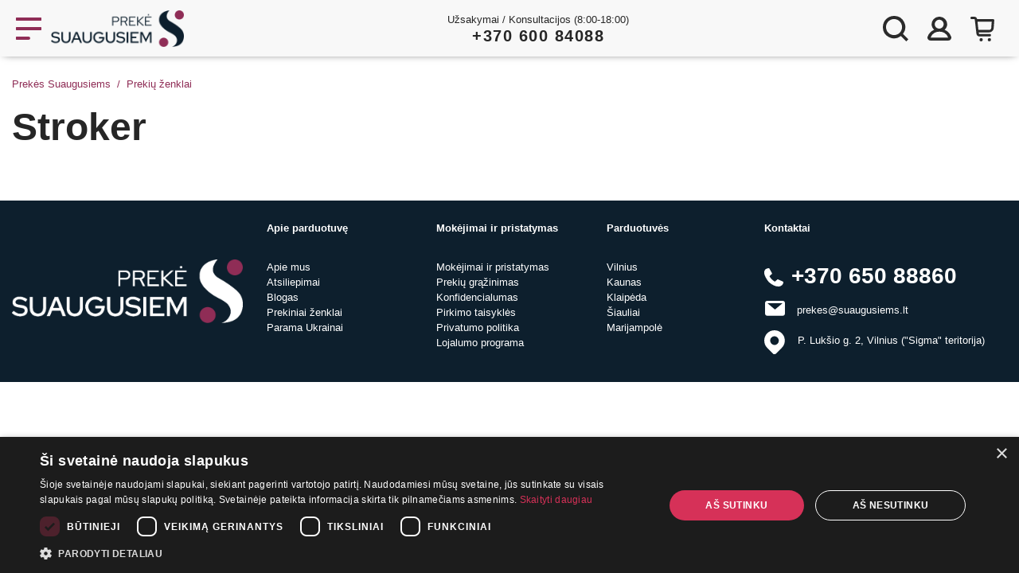

--- FILE ---
content_type: text/html
request_url: https://prekes.suaugusiems.lt/prekiu-zenklai/stroker/
body_size: 6840
content:
<!doctype html>
<html lang="lt">
  <head>
    <title>Stroker - Prekės Suaugusiems</title>
                    <meta name="description" content="Stroker Prekės ženklas">
                            <link rel="canonical" href="https://prekes.suaugusiems.lt/prekiu-zenklai/stroker/" />
                                                    <meta property="og:image" content="https://www.4x.lt/pimg/big-logo.jpg"/>
        <meta property="og:title" content="Stroker - Prekės Suaugusiems"/>
        <meta property="og:description" content="Stroker Prekės ženklas"/>
            
    <meta charset="utf-8">
    <meta name="viewport" content="width=device-width, initial-scale=1, maximum-scale=5">
    <meta name="google-site-verification" content="OWM7qsJU70vBSz_MT-DEEJ34FmhF5lXP_bKBAYzrjag" />
    <meta name="google-signin-client_id" content="203623941954-suqebiu251n8pfim4gjipjho7jmefek4.apps.googleusercontent.com">
    <meta name="verify-v1" content="zT8bMhFJzM8uXOxALyO3EuJ7dpfL4tcXEa7bYoY/QOM=" />
    <meta name="facebook-domain-verification" content="uqwidjcqtpf3mwg6f1tbeqa6wbh0y6" />
    <meta name="verify-paysera" content="53c1b007045f96313c91b551ee9f011f">
    <link href="/pimg/favicon.ico" rel="icon" type="image/x-icon">
                                
    <link rel="stylesheet" href="/min?f=/pcss/main.css,/pcss/slick.css&amp;v=1.18">     
<!-- Google Tag Manager -->
<script>(function(w,d,s,l,i){ w[l]=w[l]||[];w[l].push({ 'gtm.start':
new Date().getTime(),event:'gtm.js' });var f=d.getElementsByTagName(s)[0],
j=d.createElement(s),dl=l!='dataLayer'?'&l='+l:'';j.async=true;j.src=
'https://www.googletagmanager.com/gtm.js?id='+i+dl;f.parentNode.insertBefore(j,f);
})(window,document,'script','dataLayer','GTM-WB77VWDB');</script>
<!-- End Google Tag Manager -->
        
  </head><body>
<!-- Google Tag Manager (noscript) -->
<noscript><iframe src="https://www.googletagmanager.com/ns.html?id=GTM-WB77VWDB"
height="0" width="0" style="display:none;visibility:hidden"></iframe></noscript>
<!-- End Google Tag Manager (noscript) -->
        <div class="container-fluid smoke p-0">
    <header id="header" class="container smoke pb-1">
        <div class="row align-items-center" style="font-size: 14px; line-height: 15px">
            <div id="main-menu-toggle" class="col-auto xxl-none pl-0 pr-1 noselect">
                <a href="#" class="icon" data-toggle="modal" data-target="#navbar-modal"><svg class="icon-menu stroke-pink"><use xlink:href="/pimg/sprite.svg?v=1.18#menu"></use></svg></a>
            </div>
            <div id="logo_div" class="col-auto p-2 mr-auto">
                <a href="/"><img src="/pimg/logoD.png" class="logo"></a>
            </div>
                        <div class="col-5 only-xxl ml-5" id="header-search">               
                <form action="/paieska/" method="get" class="search-form" autocomplete="off">
<div class="input-group">
  <input name="q" type="text" class="form-control search-input" placeholder="Ieškoti">
  <img class="close hidden not-visible" src="/pimg/close.png" alt="close" />
  <div class="input-group-append" >
      <button type="submit" class="input-group-text search-button red-gradient-top fill-white"><svg class="icon-search"><use xlink:href="/pimg/sprite.svg#search2"></use></svg></button>
  </div>
</div>
  <div class="search-results-container"></div>
</form>            </div>
            <div class="col text-center d-none d-md-block pr-0" style="line-height: 20px; font-size: 13px">
                <span>Užsakymai / Konsultacijos (8:00-18:00)<br/>
                <span class="pink" style="font-size: 20px; letter-spacing: 1.5px;"><b><a href="tel:+37060084088">+370 600 84088</a></b></span></span>
            </div>
            <div id="order-nav-phone" class="hidden col text-center">
                <svg class="icon-phone  fill-black" style="width: 12px; margin-right: 10px"><use xlink:href="/pimg/sprite.svg#phone"></use> </svg><b><a href="tel:+37065088860">+370 650 88860</a></b>
            </div>
            <div class="col-auto header-icons pl-0" style="padding-right: 10px">
                <span class="search-icon icon xxl-none stroke-icon">
                    <svg class="icon-search"><use xlink:href="/pimg/sprite.svg#search2"></use></svg>
                </span>
                <a class="icon link-modal" rel="nofollow" href="/Users/loginDialog" data-func="renderSocialButtons">
    <svg class="icon-login"><use xlink:href="/pimg/sprite.svg#profile"></use></svg>
    <span class="align-middle only-xxl d-xxl-inline-block">Prisijungti <b>Registruotis</b></span>
 </a>
                <div class="icon" id="topCart" style="position: relative">
    <a class="icon" ><svg class="icon-bag "><use xlink:href="/pimg/sprite.svg#bag"></use></svg><span class="align-middle only-xxl d-xxl-inline-block">Prekių krepšelis</span></a>
<div id="cart-dropdown" class="hidden text-center f13px">
    <div class="triangle-up" style="margin-left: 260px;"></div>
    <div style="box-shadow: 0px 2px 2px #00000029; background-color: white; padding: 15px; width: 320px">
                            <p class="f18px my-2"><b>Jūsų prekių krepšelis tuščias</b></p>
                   <hr class="mb-1"/>
                    <img src="/pimg/empty_basket.jpg" alt="Jūsų prekių krepšelis tuščias" />
                    <p></p>
                    <p>Rinkis iš daugiau nei 5000 prekių</p>
                
    </div>
</div></div>
            </div>
        </div>
        <div class="row" id="mobile-search" style="display:none">
            <div class="col-12">
                <form action="/paieska/" method="get" class="search-form" autocomplete="off">
<div class="input-group">
  <input name="q" type="text" class="form-control search-input" placeholder="Ieškoti">
  <img class="close hidden not-visible" src="/pimg/close.png" alt="close" />
  <div class="input-group-append" >
      <button type="submit" class="input-group-text search-button red-gradient-top fill-white"><svg class="icon-search"><use xlink:href="/pimg/sprite.svg#search2"></use></svg></button>
  </div>
</div>
  <div class="search-results-container"></div>
</form>            </div>
        </div>
    </header>
</div>
<div class="container-fluid bg-dark" id="main-menu">
  <div class="container">

<!-- Modal -->
<div class="modal fade" id="navbar-modal" tabindex="-1" role="dialog"  aria-hidden="true">
  <div id="navbar-modal-dialog" class="modal-dialog" role="document">
    <div id="navbar-modal-content" class="modal-content">
      <div id="navbar-modal-body" class="modal-body">

 <nav class="navbar navbar-expand-xxl navbar-dark bg-dark">
  <div class="collapse navbar-collapse" id="navbar-modal-collapse">
    <ul class="navbar-nav text-uppercase one-rem">
      <li class="nav-item pink-bg only-xxl">
        <a class="nav-link icon no-border"  role="button"   href="#nested-categories" aria-expanded="false"  data-toggle="collapse" aria-controls="nested-categories" ><svg class="icon-categories fill-white"><use xlink:href="/pimg/sprite.svg#categories"></use></svg><span style="width: 181px;">Prekių kategorijos</span></a>
      </li>
       <li class="nav-item">
        <a class="nav-link icon" href="/parduotuves"><svg class="icon-shop"><use xlink:href="/pimg/sprite.svg#shop"></use></svg><span class="hu">Parduotuvės</span></a>
      </li>
      <li class="collapse " id="nested-categories"><ul>        <li class="nav-item dropdown">
        <a class="nav-link  dropdown-toggle" href="/sekso-prekes/dovanos-pramogos/" title="Dovanos, pramogos ♡"><span>Dovanos, pramogos ♡</span></a>
                    <div class="categories-dropdown">
                <span class="soft big-n-bold">Dovanos, pramogos ♡</span>
                <div class="red-gradient separator"></div>
                <div class="d-flex">
                    <div>
                                                                    <a class="nav-link" href="/sekso-prekes/dovanos-pramogos/porai/">Porai</a>
                                                                    <a class="nav-link" href="/sekso-prekes/dovanos-pramogos/suvenyrai/">Suvenyrai</a>
                                                                    <a class="nav-link" href="/sekso-prekes/dovanos-pramogos/mergvakariui-bernvakariui/">Mergvakariui - Bernvakariui</a>
                                        </div>
                </div>
            </div>
            </li>
            <li class="nav-item dropdown">
        <a class="nav-link " href="/sekso-prekes/akcijos/" title="Akcijos"><span>Akcijos</span></a>
            </li>
            <li class="nav-item dropdown">
        <a class="nav-link " href="/sekso-prekes/nemokamai/" title="Nemokamai"><span>Nemokamai</span></a>
            </li>
            <li class="nav-item dropdown">
        <a class="nav-link  dropdown-toggle" href="/sekso-prekes/vibratoriai/" title="Vibratoriai"><span>Vibratoriai</span></a>
                    <div class="categories-dropdown">
                <span class="soft big-n-bold">Vibratoriai</span>
                <div class="red-gradient separator"></div>
                <div class="d-flex">
                    <div>
                                                                    <a class="nav-link" href="/sekso-prekes/vibratoriai/klasikiniai-vibratoriai/">Klasikiniai vibratoriai</a>
                                                                    <a class="nav-link" href="/sekso-prekes/vibratoriai/rabbit-vibratoriai/">Rabbit vibratoriai</a>
                                                                    <a class="nav-link" href="/sekso-prekes/vibratoriai/g-tasko-vibratoriai/">G-taško vibratoriai</a>
                                                                    <a class="nav-link" href="/sekso-prekes/vibratoriai/klitorio-stimuliatoriai/">Klitorio stimuliatoriai</a>
                                                                    <a class="nav-link" href="/sekso-prekes/vibratoriai/masazuokliai/">Masažuokliai</a>
                                                                    <a class="nav-link" href="/sekso-prekes/vibratoriai/vibratoriai-kulkos/">Vibratoriai Kulkos</a>
                                                                    <a class="nav-link" href="/sekso-prekes/vibratoriai/Tikroviski-vibratoriai/">Tikroviški vibratoriai</a>
                                                                    <a class="nav-link" href="/sekso-prekes/vibratoriai/diskretiski-vibratoriai/">Diskretiški vibratoriai</a>
                                                                    <a class="nav-link" href="/sekso-prekes/vibratoriai/dvigubi-vibratoriai/">Dvigubi vibratoriai</a>
                                                                    <a class="nav-link" href="/sekso-prekes/vibratoriai/mini-vibratoriai/">Mini vibratoriai</a>
                                                                    <a class="nav-link" href="/sekso-prekes/vibratoriai/antpirsciai-ir-liezuvio-vibratoriai/">Antpirščiai ir liežuvio vibratoriai</a>
                                            </div><div>                        <a class="nav-link" href="/sekso-prekes/vibratoriai/analiniai-vibratoriai/">Analiniai vibratoriai</a>
                                                                    <a class="nav-link" href="/sekso-prekes/vibratoriai/poru-vibratoriai/">Porų vibratoriai</a>
                                                                    <a class="nav-link" href="/sekso-prekes/vibratoriai/vibruojancios-kelnaites/">Vibruojančios kelnaitės</a>
                                                                    <a class="nav-link" href="/sekso-prekes/vibratoriai/vibratoriai-valdomi-nuotoliniu-budu/">Vibratoriai valdomi nuotoliniu būdu</a>
                                                                    <a class="nav-link" href="/sekso-prekes/vibratoriai/ismanieji-sekso-zaislai/">Išmanieji sekso žaislai</a>
                                                                    <a class="nav-link" href="/sekso-prekes/vibratoriai/auksciausios-kokybes-vibratoriai/">Aukščiausios kokybės vibratoriai</a>
                                        </div>
                </div>
            </div>
            </li>
            <li class="nav-item dropdown">
        <a class="nav-link  dropdown-toggle" href="/sekso-prekes/masturbatoriai-vaginos/" title="Masturbatoriai, vaginos"><span>Masturbatoriai, vaginos</span></a>
                    <div class="categories-dropdown">
                <span class="soft big-n-bold">Masturbatoriai, vaginos</span>
                <div class="red-gradient separator"></div>
                <div class="d-flex">
                    <div>
                                                                    <a class="nav-link" href="/sekso-prekes/masturbatoriai-vaginos/analiniai-masturbatoriai/">Analiniai masturbatoriai</a>
                                                                    <a class="nav-link" href="/sekso-prekes/masturbatoriai-vaginos/vaginaliniai-masturbatoriai/">Vaginaliniai masturbatoriai</a>
                                                                    <a class="nav-link" href="/sekso-prekes/masturbatoriai-vaginos/oraliniai-masturbatoriai/">Oraliniai masturbatoriai</a>
                                                                    <a class="nav-link" href="/sekso-prekes/masturbatoriai-vaginos/vibruojantys-automatiniai-masturbatoriai/">Vibruojantys / Automatiniai masturbatoriai</a>
                                        </div>
                </div>
            </div>
            </li>
            <li class="nav-item dropdown">
        <a class="nav-link  dropdown-toggle" href="/sekso-prekes/fetisas-bdsm/" title="BDSM &amp; Fetish"><span>BDSM &amp; Fetish</span></a>
                    <div class="categories-dropdown">
                <span class="soft big-n-bold">BDSM &amp; Fetish</span>
                <div class="red-gradient separator"></div>
                <div class="d-flex">
                    <div>
                                                                    <a class="nav-link" href="/sekso-prekes/fetisas-bdsm/antrankiai/">Antrankiai</a>
                                                                    <a class="nav-link" href="/sekso-prekes/fetisas-bdsm/suvarzymo-rinkiniai/">Suvaržymo rinkiniai</a>
                                                                    <a class="nav-link" href="/sekso-prekes/fetisas-bdsm/akiu-raisciai/">Akių raiščiai</a>
                                                                    <a class="nav-link" href="/sekso-prekes/fetisas-bdsm/burnos-kamsciai-kaisciai/">Burnos kaiščiai</a>
                                                                    <a class="nav-link" href="/sekso-prekes/fetisas-bdsm/aksesuarai/">Aksesuarai</a>
                                                                    <a class="nav-link" href="/sekso-prekes/fetisas-bdsm/medicininiai-prietaisai/">Medicininiai prietaisai</a>
                                                                    <a class="nav-link" href="/sekso-prekes/fetisas-bdsm/elektrostimuliacija/">Elektrostimuliacija</a>
                                                                    <a class="nav-link" href="/sekso-prekes/fetisas-bdsm/sekso-masinos/">Sekso mašinos</a>
                                                                    <a class="nav-link" href="/sekso-prekes/fetisas-bdsm/botagai/">Flogeriai</a>
                                                                    <a class="nav-link" href="/sekso-prekes/fetisas-bdsm/fetish-apranga-moterims/">Fetish apranga moterims</a>
                                                                    <a class="nav-link" href="/sekso-prekes/fetisas-bdsm/bdsm-baldai/">BDSM baldai</a>
                                        </div>
                </div>
            </div>
            </li>
            <li class="nav-item dropdown">
        <a class="nav-link  dropdown-toggle" href="/sekso-prekes/apatinis-trikotazas-moterims/" title="Apatinis trikotažas"><span>Apatinis trikotažas</span></a>
                    <div class="categories-dropdown">
                <span class="soft big-n-bold">Apatinis trikotažas</span>
                <div class="red-gradient separator"></div>
                <div class="d-flex">
                    <div>
                                                                    <a class="nav-link" href="/sekso-prekes/apatinis-trikotazas-moterims/teminiai-kostiumai/">Teminiai kostiumai</a>
                                                                    <a class="nav-link" href="/sekso-prekes/apatinis-trikotazas-moterims/kuno-kojines/">Kūno kojinės</a>
                                                                    <a class="nav-link" href="/sekso-prekes/apatinis-trikotazas-moterims/pedkelnes-ir-prisegamos-kojines/">Prisegamos kojinės ir pėdkelnės</a>
                                                                    <a class="nav-link" href="/sekso-prekes/apatinis-trikotazas-moterims/apatiniu-komplektai/">Apatinių komplektai</a>
                                                                    <a class="nav-link" href="/sekso-prekes/apatinis-trikotazas-moterims/korsetai-ir-gracijos/">Korsetai</a>
                                                                    <a class="nav-link" href="/sekso-prekes/apatinis-trikotazas-moterims/seksualus-chalatai/">Seksualūs chalatai</a>
                                                                    <a class="nav-link" href="/sekso-prekes/apatinis-trikotazas-moterims/kelnaites-ir-stringai/">Kelnaitės ir stringai</a>
                                                                    <a class="nav-link" href="/sekso-prekes/apatinis-trikotazas-moterims/seksualios-sukneles/">Seksualios suknelės</a>
                                                                    <a class="nav-link" href="/sekso-prekes/apatinis-trikotazas-moterims/kostiumu-aksesuarai/">Kostiumų aksesuarai</a>
                                                                    <a class="nav-link" href="/sekso-prekes/apatinis-trikotazas-moterims/apatiniai-vyrams/">Apatiniai vyrams</a>
                                                                    <a class="nav-link" href="/sekso-prekes/apatinis-trikotazas-moterims/liemeneles/">Liemenėlės</a>
                                        </div>
                </div>
            </div>
            </li>
            <li class="nav-item dropdown">
        <a class="nav-link  dropdown-toggle" href="/sekso-prekes/lubrikantai/" title="Lubrikantai"><span>Lubrikantai</span></a>
                    <div class="categories-dropdown">
                <span class="soft big-n-bold">Lubrikantai</span>
                <div class="red-gradient separator"></div>
                <div class="d-flex">
                    <div>
                                                                    <a class="nav-link" href="/sekso-prekes/lubrikantai/vaginaliniai/">Vaginaliniai</a>
                                                                    <a class="nav-link" href="/sekso-prekes/lubrikantai/analiniai/">Analiniai</a>
                                                                    <a class="nav-link" href="/sekso-prekes/lubrikantai/oraliniai/">Oraliniai</a>
                                                                    <a class="nav-link" href="/sekso-prekes/lubrikantai/vandens-pagrindu/">Vandens pagrindu</a>
                                                                    <a class="nav-link" href="/sekso-prekes/lubrikantai/silikono-pagrindu/">Silikono pagrindu</a>
                                                                    <a class="nav-link" href="/sekso-prekes/lubrikantai/sildantys-ir-saldantys/">Šildantys ir šaldantys</a>
                                        </div>
                </div>
            </div>
            </li>
            <li class="nav-item dropdown">
        <a class="nav-link  dropdown-toggle" href="/sekso-prekes/afrodiziakai/" title="Afrodiziakai"><span>Afrodiziakai</span></a>
                    <div class="categories-dropdown">
                <span class="soft big-n-bold">Afrodiziakai</span>
                <div class="red-gradient separator"></div>
                <div class="d-flex">
                    <div>
                                                                    <a class="nav-link" href="/sekso-prekes/afrodiziakai/maisto-papildai-vyrams/">Maisto papildai vyrams</a>
                                                                    <a class="nav-link" href="/sekso-prekes/afrodiziakai/kremai-erekcijos-stiprinimui/">Kremai erekcijos stiprinimui</a>
                                                                    <a class="nav-link" href="/sekso-prekes/afrodiziakai/lasiukai-vyrams/">Lašiukai vyrams</a>
                                        </div>
                </div>
            </div>
            </li>
            <li class="nav-item dropdown">
        <a class="nav-link  dropdown-toggle" href="/sekso-prekes/prezervatyvai/" title="Prezervatyvai"><span>Prezervatyvai</span></a>
                    <div class="categories-dropdown">
                <span class="soft big-n-bold">Prezervatyvai</span>
                <div class="red-gradient separator"></div>
                <div class="d-flex">
                    <div>
                                                                    <a class="nav-link" href="/sekso-prekes/prezervatyvai/pasante-prezervatyvai/">Pasante</a>
                                                                    <a class="nav-link" href="/sekso-prekes/prezervatyvai/durex-prezervatyvai/">Durex</a>
                                                                    <a class="nav-link" href="/sekso-prekes/prezervatyvai/prezervatyvai-vienetais/">Vienetais</a>
                                                                    <a class="nav-link" href="/sekso-prekes/prezervatyvai/prezervatyvai-pakuotemis/">Pakuotėmis</a>
                                                                    <a class="nav-link" href="/sekso-prekes/prezervatyvai/be-latekso/">Be latekso</a>
                                        </div>
                </div>
            </div>
            </li>
            <li class="nav-item dropdown">
        <a class="nav-link  dropdown-toggle" href="/sekso-prekes/penio-ziedai-movos/" title="Penio žiedai, movos"><span>Penio žiedai, movos</span></a>
                    <div class="categories-dropdown">
                <span class="soft big-n-bold">Penio žiedai, movos</span>
                <div class="red-gradient separator"></div>
                <div class="d-flex">
                    <div>
                                                                    <a class="nav-link" href="/sekso-prekes/penio-ziedai-movos/uzverzejai/">Užveržėjai</a>
                                                                    <a class="nav-link" href="/sekso-prekes/penio-ziedai-movos/antgaliai-uzmovai/">Antgaliai / Užmovai</a>
                                                                    <a class="nav-link" href="/sekso-prekes/penio-ziedai-movos/klasikiniai-ziedai/">Klasikiniai žiedai</a>
                                        </div>
                </div>
            </div>
            </li>
            <li class="nav-item dropdown">
        <a class="nav-link  dropdown-toggle" href="/sekso-prekes/analiniai-zaislai/" title="Analiniai žaislai"><span>Analiniai žaislai</span></a>
                    <div class="categories-dropdown">
                <span class="soft big-n-bold">Analiniai žaislai</span>
                <div class="red-gradient separator"></div>
                <div class="d-flex">
                    <div>
                                                                    <a class="nav-link" href="/sekso-prekes/analiniai-zaislai/kaisciai/">Kaiščiai</a>
                                                                    <a class="nav-link" href="/sekso-prekes/analiniai-zaislai/falo-imitatoriai/">Falo imitatoriai</a>
                                                                    <a class="nav-link" href="/sekso-prekes/analiniai-zaislai/kamuoliukai/">Kamuoliukai</a>
                                                                    <a class="nav-link" href="/sekso-prekes/analiniai-zaislai/prostatos-masazuokliai/">Prostatos masažuokliai</a>
                                                                    <a class="nav-link" href="/sekso-prekes/analiniai-zaislai/klizmos/">Klizmos</a>
                                                                    <a class="nav-link" href="/sekso-prekes/analiniai-zaislai/kremai-purskikliai/">Kremai, purškikliai</a>
                                        </div>
                </div>
            </div>
            </li>
            <li class="nav-item dropdown">
        <a class="nav-link " href="/sekso-prekes/dildo-falo-imitatoriai/" title="Dildo, Falo imitatoriai"><span>Dildo, Falo imitatoriai</span></a>
            </li>
            <li class="nav-item dropdown">
        <a class="nav-link  dropdown-toggle" href="/sekso-prekes/strap-on-prisegamos-varpos/" title="Strap On - prisegamos varpos"><span>Strap On - prisegamos varpos</span></a>
                    <div class="categories-dropdown">
                <span class="soft big-n-bold">Strap On - prisegamos varpos</span>
                <div class="red-gradient separator"></div>
                <div class="d-flex">
                    <div>
                                                                    <a class="nav-link" href="/sekso-prekes/strap-on-prisegamos-varpos/tusciaviduriai/">Tuščiaviduriai strap on</a>
                                                                    <a class="nav-link" href="/sekso-prekes/strap-on-prisegamos-varpos/moterims/">Strap on moterims</a>
                                                                    <a class="nav-link" href="/sekso-prekes/strap-on-prisegamos-varpos/bejuosciai-strap-on/">Bejuosčiai strap on</a>
                                                                    <a class="nav-link" href="/sekso-prekes/strap-on-prisegamos-varpos/dirzai/">Strap on diržai</a>
                                        </div>
                </div>
            </div>
            </li>
            <li class="nav-item dropdown">
        <a class="nav-link " href="/sekso-prekes/sekso-leles/" title="Sekso lėlės"><span>Sekso lėlės</span></a>
            </li>
            <li class="nav-item dropdown">
        <a class="nav-link  dropdown-toggle" href="/sekso-prekes/vaginaliniai-kamuoliukai/" title="Vaginaliniai kamuoliukai"><span>Vaginaliniai kamuoliukai</span></a>
                    <div class="categories-dropdown">
                <span class="soft big-n-bold">Vaginaliniai kamuoliukai</span>
                <div class="red-gradient separator"></div>
                <div class="d-flex">
                    <div>
                                                                    <a class="nav-link" href="/sekso-prekes/vaginaliniai-kamuoliukai/kegelio-pratimu-treniruokliai/">Kėgelio pratimų treniruokliai</a>
                                                                    <a class="nav-link" href="/sekso-prekes/vaginaliniai-kamuoliukai/nevibruojantys-rutuliukai/">Nevibruojantys</a>
                                                                    <a class="nav-link" href="/sekso-prekes/vaginaliniai-kamuoliukai/rinkiniai/">Rinkiniai</a>
                                        </div>
                </div>
            </div>
            </li>
            <li class="nav-item dropdown">
        <a class="nav-link " href="/sekso-prekes/penio-vaginos-pompos/" title="Penio, vaginos pompos"><span>Penio, vaginos pompos</span></a>
            </li>
            <li class="nav-item dropdown">
        <a class="nav-link  dropdown-toggle" href="/sekso-prekes/feromonai/" title="Feromonai"><span>Feromonai</span></a>
                    <div class="categories-dropdown">
                <span class="soft big-n-bold">Feromonai</span>
                <div class="red-gradient separator"></div>
                <div class="d-flex">
                    <div>
                                                                    <a class="nav-link" href="/sekso-prekes/feromonai/feromonai-vyrams/">Feromonai vyrams</a>
                                                                    <a class="nav-link" href="/sekso-prekes/feromonai/feromonai-moterims/">Feromonai moterims</a>
                                        </div>
                </div>
            </div>
            </li>
            <li class="nav-item dropdown">
        <a class="nav-link " href="/sekso-prekes/naujienos/" title="Nauja"><span>Nauja</span></a>
            </li>
            <li class="nav-item dropdown">
        <a class="nav-link  dropdown-toggle" href="/sekso-prekes/kita/" title="Kita"><span>Kita</span></a>
                    <div class="categories-dropdown">
                <span class="soft big-n-bold">Kita</span>
                <div class="red-gradient separator"></div>
                <div class="d-flex">
                    <div>
                                                                    <a class="nav-link" href="/sekso-prekes/kita/rinkiniai/">Rinkiniai</a>
                                                                    <a class="nav-link" href="/sekso-prekes/kita/jausmingam-masazui/">Jausmingam masažui</a>
                                                                    <a class="nav-link" href="/sekso-prekes/kita/higienos-priemones/">Higienos priemonės</a>
                                                                    <a class="nav-link" href="/sekso-prekes/kita/lgbt/">LGBT</a>
                                                                    <a class="nav-link" href="/sekso-prekes/kita/elementai-baterijos/">Elementai / Baterijos</a>
                                                                    <a class="nav-link" href="/sekso-prekes/kita/sexshop/">Sexshop</a>
                                                                    <a class="nav-link" href="/sekso-prekes/kita/sekso-zaislai/">Sekso žaislai</a>
                                        </div>
                </div>
            </div>
            </li>
            <li class="nav-item dropdown">
        <a class="nav-link " href="/sekso-prekes/cbd-produktai/" title="CBD produktai"><span>CBD produktai</span></a>
            </li>
    </ul></li>
      <li class="nav-item xxl-none">
        <a class="nav-link icon hu" href="/akcijos/"><svg class="icon-percent stroke-pink"><use xlink:href="/pimg/sprite.svg#percent"></use></svg><span class="pink">Akcijos iki 70%</span></a>
      </li>
      <li class="nav-item only-xxl">
        <a class="nav-link icon hu" href="/informacija-klientams/apie-mus/"><svg class="icon-question "><use xlink:href="/pimg/sprite.svg#question"></use></svg><span>Apie mus</span></a>
      </li>
      <li class="nav-item dropdown xxl-none">
        <a class="nav-link dropdown-toggle" href="#" id="aboutUsDropdown" data-toggle="dropdown" aria-haspopup="true" aria-expanded="false">
            <svg class="icon-question "><use xlink:href="/pimg/sprite.svg#question"></use></svg><span>Apie mus</span>
        </a>
        <div class="dropdown-menu bg-dark" aria-labelledby="aboutUsDropdown" onclick="event.stopPropagation();">
          <a class="dropdown-item" href="/informacija-klientams/apie-mus/">Apie mus</a>
          <a class="dropdown-item" href="/atsiliepimai/">Atsiliepimai</a>
                    <a class="dropdown-item" href="/prekiu-grazinimas/">Prekių grąžinimas</a>
          <a class="dropdown-item" href="//informacija-klientams/lojalumo-programa/">Lojalumo programa</a>
          <a class="dropdown-item" href="/informacija-klientams/pristatymas/">Mokėjimai ir pristatymas</a>
          <a class="dropdown-item" href="/salygos/">Pirkimo taisyklės</a>
          <a class="dropdown-item" href="/privatumas/">Privatumo politika</a>          
          <a class="dropdown-item" href="/prekiu-zenklai/">Prekiniai ženklai</a>
        </div>
      </li>
      <li class="nav-item">
        <a class="nav-link icon hu" href="/konfidencialumas/"><svg class="icon-lock"><use xlink:href="/pimg/sprite.svg#lock"></use></svg><span>Konfidencialumas</span></a>
      </li>
      <li class="nav-item">
          <a class="nav-link icon hu" href="/informacija-klientams/lojalumo-programa/"><svg class="stroke-white icon-shop"><use xlink:href="/pimg/sprite.svg#ribbon"></use></svg><span>Lojalumo programa</span></a>
      </li>
      <li class="nav-item">
        <a class="nav-link icon hu" href="/sex-blogas/"><svg class="icon-book stroke-white"><use xlink:href="/pimg/sprite.svg#book2"></use></svg><span>Blogas</span></a>
      </li>
      <li class="nav-item only-xxl">
        <a class="nav-link icon no-border hu" href="/akcijos/"><svg class="icon-percent"><use xlink:href="/pimg/sprite.svg#percent"></use></svg><span>Akcijos</span></a>
      </li>
      <li class="nav-item xxl-none text-white no-border" style="padding: 10px 0 25px 0; font-size: 22px ">
          <a href="tel:+37065088860" class="nav-link icon">
              <svg class="icon-phone fill-white"><use xlink:href="/pimg/sprite.svg#phone"></use></svg><b>+370 650 88860</b></a></li>
    </ul>
  </div>
</nav>

      </div>
    </div>
  </div>
</div>

  </div>
</div>


   <div class="page-main-area" >

        <div class="container" id="breadcrumb">
        <nav aria-label="breadcrumb">
                        <ol class="breadcrumb align-items-baseline">
            <li class="breadcrumb-item"> <a href="/"><svg style="width: 13px; height: 13px;  vertical-align: sub" class="icon-profile-home d-sm-none m-0"><use xlink:href="/pimg/sprite.svg#profile-home"></use></svg><span class="d-none d-sm-inline">Prekės Suaugusiems</span></a></li>
                                                                                                                            <li class="breadcrumb-item active" aria-current="page">Prekių ženklai</li>
                                                                                                                        
                    </ol>
    
        </nav>
</div>
                <div class="container">
        <div class="row flex-row">
            <div class="only-xxl sidebar">
            
            
            </div>
            <div class="col">
                                <div class="page-marks">
    <div class="shop-category-products-block ">
                    <h1>Stroker</h1>

                    
        <div id="productList">
            <div id="productListDiv" class="row justify-content-center px-1">
                        </div>
         <div class="pager-container text-center mt-md-4 pt-3">
                <div class="pt-3"></div>
                  </div>
            </div>
</div>

            </div>
        </div>
        </div>
            </div>
    
        
   
    <div id="altfooter" class="bg-dark text-white text-center py-3 m-0 bold" style="display: none">© 2026 Visos teisės saugomos UAB „Interversus“</div>
        <footer class="bg-dark text-white">
            <div class="container">
                <div class="row">
                    <div class="col-12 col-sm-6 col-xl-3 text-center my-auto">
                        <img class="footer-logo img-fluid d-inline-block"  src="/pimg/logo.png" alt="Logo">
                        <div class="d-none d-inline-block d-xl-none tU" style="border-left: 1px solid #fff; padding: 5px 0 5px 15px; font-size: 13px; width: 110px; margin: 0 0 0 15px; text-align: left; line-height: 15px;">Gyvenimas trumpas.<br/>Patirk nuotykį.</div>
                    </div>
                    <div class="d-none d-xl-block col-xl-2">
                        <p>Apie parduotuvę</p>
                        <a href="/informacija-klientams/apie-mus/">Apie mus</a><br/>
                        <a href="/atsiliepimai/">Atsiliepimai</a><br/>
                                                <a href="/sex-blogas/">Blogas</a><br/>
                        <a href="/prekiu-zenklai/">Prekiniai ženklai</a><br/>
                        <a href="/ukraina/">Parama Ukrainai</a><br/>
                                            </div>
                    <div class="d-none d-xl-block col-xl-2">
                        <p>Mokėjimai ir pristatymas</p>
                        <a href="/informacija-klientams/pristatymas/">Mokėjimai ir pristatymas</a><br/>
                        <a href="/prekiu-grazinimas/">Prekių grąžinimas</a><br/>
                        <a href="/konfidencialumas/">Konfidencialumas</a><br/>
                        <a href="/salygos/">Pirkimo taisyklės</a><br/>
                        <a href="/privatumas/">Privatumo politika</a><br/>
                        <a href="/informacija-klientams/lojalumo-programa/">Lojalumo programa</a>
                                            </div>
                    <div class="d-none d-xl-block col-xl-2">
                        <p><a href="/parduotuves/">Parduotuvės</a></p>
                        <a href="/parduotuves/#vilnius-shop">Vilnius</a><br/>
                        <a href="/parduotuves/#kaunas-shop">Kaunas</a><br/>
                        <a href="/parduotuves/#klaipeda-shop">Klaipėda</a><br/>
                        <a href="/parduotuves/#siauliai-shop">Šiauliai</a><br/>
                        <a href="/parduotuves/#marijampole-shop">Marijampolė</a><br/>
                    </div>
                    <div class="col-sm-6 col-xl-3 pr-0 pl-0 footer-contacts">
                        <p>Kontaktai</p>
                        <div class="mx-auto">
                        <span class="big-n-bold"><svg class="icon-phone"><use xlink:href="/pimg/sprite.svg#phone"></use></svg><a href="tel:+37065088860">+370 650 88860</a></span>
                        <span><svg class="icon-email"><use xlink:href="/pimg/sprite.svg#email"></use></svg> <a href="/cdn-cgi/l/email-protection#562624333d332516252337233123253f333b25783a22"><span class="__cf_email__" data-cfemail="e79795828c8294a7949286928092948e828a94c98b93">[email&#160;protected]</span></a></span>
                        <span><svg class="icon-location"><use xlink:href="/pimg/sprite.svg#location"></use></svg> P. Lukšio g. 2, Vilnius ("Sigma" teritorija)</span>
                                                                        </div>
                    </div>
                </div>
            </div>
        </footer>
    <script data-cfasync="false" src="/cdn-cgi/scripts/5c5dd728/cloudflare-static/email-decode.min.js"></script><script src="/pjs/jquery-3.4.1.min.js"></script>
    <script src="/pjs/bootstrap.min.js"></script>
                                <script src="/min?f=/pjs/app.js,/pmjs/Shop/Shop.js,/pjs/libraries.js&amp;v=1.18"></script>
<script>
    
    function loadGoogle() {
       $.ajaxSetup({ cache: true });
        w = $(window).width();
        if(w < 572) v = w / 2 - 40;
       else if(w > 572 && w < 755)  v = w / 2 - 100;
       else if(w >  600 && w < 765) v = 200;
       else if(w > 900) v = 150;
       $('.g_id_signin').attr('data-width',v);
       $.getScript('https://accounts.google.com/gsi/client');
    }
    function loadFB() {
        $.ajaxSetup({ cache: true });
        $.getScript('https://connect.facebook.net/en_US/sdk.js', function(){
        FB.init({
          appId            : '887791973484118',
          xfbml            : true,
          version          : 'v7.0',
          cookie: true
        });  
        });
    }
    
</script>
<script defer src="https://static.cloudflareinsights.com/beacon.min.js/vcd15cbe7772f49c399c6a5babf22c1241717689176015" integrity="sha512-ZpsOmlRQV6y907TI0dKBHq9Md29nnaEIPlkf84rnaERnq6zvWvPUqr2ft8M1aS28oN72PdrCzSjY4U6VaAw1EQ==" data-cf-beacon='{"version":"2024.11.0","token":"38f6df79cf814b63b0abd098149f253b","r":1,"server_timing":{"name":{"cfCacheStatus":true,"cfEdge":true,"cfExtPri":true,"cfL4":true,"cfOrigin":true,"cfSpeedBrain":true},"location_startswith":null}}' crossorigin="anonymous"></script>
</body>
</html>

--- FILE ---
content_type: application/x-javascript; charset=utf-8
request_url: https://prekes.suaugusiems.lt/min?f=/pjs/app.js,/pmjs/Shop/Shop.js,/pjs/libraries.js&v=1.18
body_size: 23917
content:
view_mobile=true;var device=navigator.userAgent.toLowerCase();var ios=device.match(/(iphone|ipod|ipad)/);var timer;var last=null;var delay=0;function validateEmail(email){if(!/^[\x00-\x7F]+$/.test(email)){return false;}
var re=/^[A-Z0-9._%+-]+@[A-Z0-9.-]+\.[A-Z]{2,}$/i;return re.test(email);}
function validatePhone(number){var re=/\d{5,}/;return re.test(String(number));}
function URLToArray(url){var request={};var pairs=url.substring(url.indexOf('?')+1).split('&');for(var i=0;i<pairs.length;i++){if(!pairs[i])
continue;var pair=pairs[i].split('=');request[decodeURIComponent(pair[0])]=decodeURIComponent(pair[1]);}
return request;}
function ArrayToURL(array){var pairs=[];for(var key in array)
if(array.hasOwnProperty(key))
pairs.push(encodeURIComponent(key)+'='+encodeURIComponent(array[key]));return pairs.join('&');}
$.fn.isInViewport=function(){var elementTop=$(this).offset().top;var elementBottom=elementTop+$(this).outerHeight();var viewportTop=$(window).scrollTop();var viewportBottom=viewportTop+$(window).height();res=elementBottom<viewportBottom&&elementTop>viewportTop;bot=elementBottom-viewportBottom;ret={result:res,bottom:bot};return ret;};function renderRating(){$('.big-rating').rateYo({rating:5,fullStar:true,starWidth:"45px",normalFill:"#F2F2F2",ratedFill:"#8F2D56"}).on("rateyo.change",function(e,data){var rating=data.rating;$(this).parent().find('input[name=vote]').val(rating);});if(view_mobile){$('.auto-rating').rateYo({starWidth:"15px",normalFill:"#F2F2F2",ratedFill:"#8F2D56"});$('.small-rating').rateYo({starWidth:"13px",normalFill:"#F2F2F2",ratedFill:"#8F2D56"});}else{$('.small-rating').rateYo({starWidth:"15px",normalFill:"#F2F2F2",ratedFill:"#8F2D56"});$('.auto-rating').rateYo({starWidth:"23px",normalFill:"#F2F2F2",ratedFill:"#8F2D56"});}}
function getScrollBarWidth(){var $outer=$('<div>').css({visibility:'hidden',width:100,overflow:'scroll'}).appendTo('body'),widthWithScroll=$('<div>').css({width:'100%'}).appendTo($outer).outerWidth();$outer.remove();return 100-widthWithScroll;}
function makeTimer(endTime,el){if(!el||!endTime)
return;var arr=endTime.split(/[- :]/),endTime=new Date(arr[0],arr[1]-1,arr[2],arr[3],arr[4]).getTime()/1000;var now=new Date();now=(Date.parse(now)/1000);var timeLeft=endTime-now;if(timeLeft<=0){el.html('00:00:00');return;}
var days=Math.floor(timeLeft/86400);var hours=Math.floor((timeLeft-(days*86400))/3600);var minutes=Math.floor((timeLeft-(days*86400)-(hours*3600))/60);var seconds=Math.floor((timeLeft-(days*86400)-(hours*3600)-(minutes*60)));if(el.data('separator'))separator=el.data('separator');else separator=':';if(el.data('days')){if(days<10){days="0"+days;}
days=days+separator;}else days='';if(hours<"10"){hours="0"+hours;}
if(minutes<"10"){minutes="0"+minutes;}
if(seconds<"10"){seconds="0"+seconds;}
el.html(days+hours+separator+minutes+separator+seconds);}
function textfit(){$('.text-fit').each(function(){var t=$(this);if(t.data('ratio'))
ratio=t.data('ratio');else
ratio=10;w=t.parent().width();if(w>5){s=w/ratio;t.css('font-size',s+'px');}});}
function updateCartTotal(data=false){if(data)
data={remove:data};else
data=$('.cart-form').serialize();$.post('/Orders/updateCart',data,function(res){return updateCartTexts(res);},'json');}
function updateCartTexts(response){if(response.totalItems==0){location.reload();return false;}
if(response.total!==undefined)
$('.cart-total').text(response.total);if(response.itemsSum!==undefined)
$('.items-total').text(response.itemsSum);if(response.allDiscounts!==undefined)
$('.allDiscounts').text(response.allDiscounts);if(response.member_discount!==undefined)
$('.member_discount').text(response.member_discount);if(response.coupon_discount!==undefined)
$('.coupon_discount').text(response.coupon_discount);if(response.html!==undefined){$('#cart-content-div').html(response.html);return 1;}
return 0;}
function appendQuery(param,value,additional){params=URLToArray(window.location.search);params[param]=value;url='?'+ArrayToURL(params)+additional;document.location.href=url;}
function hideOnClickOutside(selector,el){const outsideClickListener=(event)=>{$target=$(event.target);if(!$target.closest(el).length&&$(selector).is(':visible')){$(selector).hide();}};const removeClickListener=()=>{document.removeEventListener('click',outsideClickListener);};document.addEventListener('click',outsideClickListener);}
function scrollToNice(target,offset=0)
{var element=document.getElementById(target);if(element){position=$(element).offset().top-offset;$('html, body').animate({scrollTop:position},700);return;}}
function user_cancel_order(id){if(id){if(confirm('Ar tikrai norite atšaukti užsakymą?')){$.get("/Orders/cancelOrder/"+id,function(data){if(data){location.reload();}});}}}
function compareScroll(){$('#compareProducts').animate({scrollLeft:100},1500);}
function isOverflown(element){if((typeof(element)!=='undefined'&&element!==null)){return element.scrollHeight>element.clientHeight||element.scrollWidth>element.clientWidth;}}
function checkForms(show=false){$('form').each(function(){var form=$(this);form.checkForm(show);});}
$.fn.checkForm=function(show=false){var scrolled=false;var form=$(this);if(form.data('show'))
show=true;form.find('.required').each(function(){if(!$(this).checkField(show)&&show){if(!scrolled){$(this).focus();scrolled=true;}
$(this).addClass('h-unfinished').fadeOut().fadeIn().fadeOut().fadeIn();}});if(form.find('.unfinished').length)
return false;return true;};$.fn.checkField=function(invalid=true){result=true;if($(this).attr('type')==='checkbox'&&!$(this).attr('checked')){result=false;}else if(!$(this).val())
result=false;else{if($(this).attr('name')==='email'){if(!validateEmail($(this).val()))
result=false;}else if($(this).attr('name')==='phone'){if(!validatePhone($(this).val()))
result=false;}else if($(this).attr('id')==='password1'){if($(this).val().length<5)
result=false;}else if($(this).attr('id')==='password2'){if($(this).val()!==$('#password1').val())
result=false;}}
if(result)
$(this).removeClass('unfinished').removeClass('is-invalid');else{if(invalid)
$(this).addClass('is-invalid');$(this).addClass('unfinished');}
return result;};function signOut(event,app){event.preventDefault();if(app==1){document.location.href='/Users/logout/';return;if(typeof(FB)=='undefined'||FB==null)
loadFB();var interval=setInterval(function(){if(typeof(FB)!='undefined'&&FB!=null){FB.getLoginStatus(function(response){clearInterval(interval);if(response.status==='connected'){FB.logout(function(response){document.location.href='/Users/logout/';});return;}});}},500);}else if(app==2){loadGoogle();var interval=setInterval(function(){console.log('loading google');if(typeof(google)!='undefined'&&google!=null){clearInterval(interval);google.accounts.id.disableAutoSelect();document.location.href='/Users/logout/';}},500);}else{document.location.href='/Users/logout/';}}
function renderSocialButtons(){loadGoogle();checkLoginState();}
function checkLoginLocation(response){if(response.location==='login-auto'){if(view_mobile)
document.location.href='/paskyra/meniu/';else
document.location.href='/paskyra/pagrindinis/';}else if(response.location)
document.location.href=response.location;}
function decodeJwtResponse(token){var base64Url=token.split(".")[1];var base64=base64Url.replace(/-/g,"+").replace(/_/g,"/");var jsonPayload=decodeURIComponent(atob(base64).split("").map(function(c){return"%"+("00"+c.charCodeAt(0).toString(16)).slice(-2);}).join(""));return JSON.parse(jsonPayload);}
function onGoogleSignIn(payload){$.post('/Users/login',{'googletoken':payload.credential},function(response){checkLoginLocation(response);},'json');}
function fb_login(){if(typeof(FB)=='undefined'||FB==null)
loadFB();FB.login(function(response){if(response.authResponse){access_token=response.authResponse.accessToken;$.post('/Users/login',{'facebooktoken':access_token},function(response){checkLoginLocation(response);},'json');}else{}},{scope:'public_profile,email',return_scopes:true});}
function checkLoginState(){if(typeof(FB)=='undefined'||FB==null)
loadFB();if(typeof FB!=='undefined'){FB.getLoginStatus(function(response){statusChangeCallback(response);});}}
function statusChangeCallback(response){if(response.status==='connected'){fb_login();}}
function toggle_sort(){$('#mobile-products-sort').collapse('toggle');$('#mobile-products-sort').on('shown.bs.collapse',function(){$('#top_sort_toggle span').html('<b>Rūšiuoti</b>');});$('#mobile-products-sort').on('hidden.bs.collapse',function(){$('#top_sort_toggle span').text('Rūšiuoti');});return false;}
function getParam(name){return(location.search.split(name+'=')[1]||'').split('&')[0];}
$('#blog_categories').on('change',function(){document.location.href=$(this).data('blog')+this.value+'/';});function scrollToProducts(offset=0){if(window.location.href.indexOf('#')<0){if(view_mobile)
pos=$('#scrollPoint').offset().top-$('#header').outerHeight()+20-offset;else
pos=$('#scrollPoint').offset().top;$('html,body').animate({scrollTop:pos},300);}else{scrollToNice(window.location.href.split('#')[1]);}}
$(document).ready(function(){if('scrollRestoration'in history){history.scrollRestoration='manual';}
viewport_width=1366;if($('body').height()>$(window).height()&&$(window).width()<1386&&$(window).width()>1340){viewport_width-=getScrollBarWidth();$('.container').addClass('shrink');}
svg4everybody({});$(window).resize(function(){if($(window).width()>=viewport_width){$('#navbar-modal-collapse').removeClass('show');$('#navbar-modal').removeClass('modal').removeClass('fade').show();$('#navbar-modal-dialog').removeClass('modal-dialog');$('#navbar-modal-content').removeClass('modal-content');$('#navbar-modal-body').removeClass('modal-body');view_mobile=false;}else{$('#navbar-modal-collapse').addClass('show');$('#navbar-modal').addClass('modal').addClass('fade');$('#navbar-modal-dialog').addClass('modal-dialog');$('#navbar-modal-content').addClass('modal-content');$('#navbar-modal-body').addClass('modal-body');view_mobile=true;if($(window).width()<578){$('#offices_have').addClass('collapse');}
$('.slick-products').each(function(){var sheight=0;$(this).find('.product').each(function(){$(this).removeAttr("style");if($(this).height()>sheight)
sheight=$(this).height();});$(this).find('.product').each(function(){$(this).height(sheight);});});$('.slick-wp-products').each(function(){var sheight=0;$(this).find('.product').each(function(){$(this).removeAttr("style");if($(this).height()>sheight)
sheight=$(this).height();});$(this).find('.product').each(function(){$(this).height(sheight);});});}
if(isOverflown(document.getElementById('categoryDescription'))){$('#showMore').show();}});$(window).trigger('resize');left=0;$('.shop-categories .category img').each(function(){if($(this).hasClass('active')){o=$(this).offset();if(view_mobile)
left=o.left-100;else
left=o.left-500;return false;}});if(document.getElementById('categories-slide')){el=document.getElementById('categories-slide');if(el.scrollWidth>el.clientWidth){$('.scroll-l, .scroll-r').show();if(left){$('.shop-categories').scrollLeft(left);}}}
if(!view_mobile){var timer;$('.dropdown').mouseenter(function(){$(this).children('a').children().addClass('soft');var that=$(this).children(".categories-dropdown");timer=setTimeout(function(){$(".categories-dropdown").removeClass('d-block');that.addClass('d-block');if(that.length){that.css('top',0);res=that.isInViewport();if(res.result)
that.css('top',0);else{that.css('top',-res.bottom);}}},100);}).mouseleave(function(){$(this).children('a').children().removeClass('soft');clearTimeout(timer);});$('#nested-categories').mouseleave(function(){$(".categories-dropdown").removeClass('d-block');});$('#truncated-categories-toggle').mouseenter(function(){$(".categories-dropdown").removeClass('d-block');});renderRating();}else{renderRating();$(window).scroll(function(){if($(window).scrollTop()){$('#header').css('top','0px');}else{$('#header').css('top','initial');}});$('.search-icon').click(function(){$('#mobile-search').toggle();$('body').toggleClass('position-fixed');$('#mobile-search .search-input').focus().click();var height=$('#header').height()+10;if($('.top-overlay').length)
height+=$('.top-overlay').height();if(height>105)
height=105;$('.page-main-area').css('padding-top',height+'px');});if(window.location.href.indexOf('sort=')>-1){scrollToProducts();}
$(document).on('hidden.bs.modal','.modal',()=>$('.modal:visible').length&&$(document.body).addClass('modal-open'));}
$('.slick-products').on('init',function(){$('.slick-products').removeClass('d-flex');});if($('.slick-wp-products').length){setTimeout(()=>{$(window).trigger('resize');},1000);}
$('.slick-products').slick({dots:true,infinite:true,slidesToShow:5,slidesToScroll:5,responsive:[{breakpoint:1024,settings:{slidesToShow:4,slidesToScroll:4,dots:true}},{breakpoint:767,settings:{slidesToShow:3,slidesToScroll:3,dots:true}},{breakpoint:480,settings:{slidesToShow:2,slidesToScroll:2,dots:true}}]});$('.slick-wp-products').slick({dots:false,infinite:true,slidesToShow:4,slidesToScroll:4,responsive:[{breakpoint:1024,settings:{slidesToShow:3,slidesToScroll:3,dots:false}},{breakpoint:600,settings:{slidesToShow:3,slidesToScroll:3,dots:false}},{breakpoint:480,settings:{slidesToShow:2,slidesToScroll:2,dots:false}}]});$('.slick-comments').slick({infinite:true,speed:600,slidesToShow:4,slidesToScroll:4,arrows:false,autoplay:false,responsive:[{breakpoint:1000,settings:{slidesToShow:3,slidesToScroll:3,arrows:true}},{breakpoint:700,settings:{slidesToShow:2,slidesToScroll:2,arrows:true}},{breakpoint:500,settings:{slidesToShow:1,slidesToScroll:1,arrows:true}}]});$('.slick-shop').slick({dots:true,infinite:true,speed:600,slidesToShow:1,slidesToScroll:1,arrows:false,autoplay:false,responsive:[{breakpoint:992,settings:"unslick"}]});if($(window).width()<992){$('.slick-blog').slick({dots:false,infinite:true,slidesToShow:1,slidesToScroll:1,arrows:true,autoplay:false});}
renderRating();$(document.body).on('click','.to-cart',function(event){event.stopPropagation();var data={};if(!$(this).data('quantity'))
$(this).data('quantity',1);data['itemId']=$(this).data('itemid');data['quantity']=$(this).data('quantity');if($(this).data('complect'))
data['complect']=$(this).data('complect');if($('#attr1').length){data['attr1']=$('#attr1').val();}else if($(this).data('attr1')){data['attr1']=$(this).data('attr1');}
if($('#attr2').length){data['attr2']=$('#attr2').val();}
silent=false;if($(this).data('silent'))
silent=true;$.post('/Orders/addToCart',data,function(response){if(!silent){if(!response){alert('Įvyko klaida. Prašome bandyti dar kartą.');}else{if(response.error){$.showModal({title:"Klaida",body:response.error});}else{$.showModal({body:response.html,url:'/Orders/addToCart'});setTimeout(function(){$('.slick-suggested').slick({dots:false,autoplay:false,infinite:false,slidesToShow:4,slidesToScroll:1,responsive:[{breakpoint:600,settings:{slidesToShow:2,slidesToScroll:1,dots:false}},{breakpoint:480,settings:{slidesToShow:3,slidesToScroll:1,dots:false}}]});},400);$('#topCart').html(response.cartHtml);}}}},'json');});$(".cart-quantity").change(function(){el=$(this);q=$(this).val();if(q>0){if(q>$(this).data('max'))
$(this).val($(this).data('max'));if($('.product-page').length){$(this).siblings('.bulk_price').each(function(){if(parseInt(q)>=parseInt($(this).attr('name'))){price=parseFloat($(this).val()).toFixed(2);$('.cart-price').text(price);}});}
if($('#to-cart').length)
$('#to-cart').data('quantity',q);if($('.cart-form').length){clearTimeout(timeout);timeout=setTimeout(function(){updateCartTotal();},500);}}});$(".product-page .combination select").change(function(){$('.quantities').addClass('hidden');$('#comb_'+$(this).val()).removeClass('hidden');});$('.countdown').each(function(){var el=$(this);if(el.data('endtime'))
setInterval(function(){makeTimer(el.data('endtime'),el);},1000);});if($('#g_id_onload').length){renderSocialButtons();}
$('#filtersMenu span').click(function(e){if(!$(e.target).hasClass('shop_filters'))
{$(this).children('input').prop("checked",!$(this).children('input').prop("checked")).change();}});lastProduct=$.cookie('viewedProduct');if(lastProduct&&window.location.pathname==$.cookie('lastPath')){scrollToNice('p'+lastProduct,0);}
var url=new URL(window.location);var page=1;if(url.searchParams.get('page'))
page=url.searchParams.get('page');$('body').on('click','.loadMoreButton',function(e){el=$(this);e.preventDefault();++page;button=$(this);button.children('span').addClass('spinner-border spinner-border-sm');$.get("?loadMoreProducts=1&page="+page,function(data){url.searchParams.set('page',page);$('.pagination').replaceWith(data.pager);$('link[rel="canonical"]').attr('href',data.can);window.history.pushState({},'',url.toString().split('#')[0]);$('#productListDiv').append(data.html);button.children('span').removeClass('spinner-border');renderRating();if(data.left<1)
el.hide();$('#pop_marks_list').remove();$('.bottom-description').remove();},'json');});$('body').on('click','.product',function(e){if(view_mobile){if(!$(e.target).is('a')){var href=$(this).data('link');document.location.href=href;}}});$('body').on('click','.category',function(e){var href=$(this).data('link');document.location.href=href;});if(getParam('showOrder')){$(".showOrder[data-id='"+getParam('showOrder')+"']").click();}
$('body').on('click','.scroll-l',function(){document.getElementById('categories-slide').scrollBy({left:-200,behavior:'smooth'});});$('body').on('click','.scroll-r',function(){document.getElementById('categories-slide').scrollBy({left:200,behavior:'smooth'});});$(window).on('resize',textfit);textfit();});$('body').on('change','select',function(){$(this).children().removeAttr("selected");$(this).find(":selected").attr("selected","selected");});$('body').on('click','.link-modal',function(event){event.preventDefault();var func=$(this).data('func');var title=$(this).data('title');var url=$(this).attr('href');$.ajax({url:url,type:'get',dataType:'json'}).done(function(response){var data={body:response.html};if(title)
data.title=title;data.url=url;$.showModal(data);if(func)
window[func]();});});$('body').on('click','.suggestedProduct .to-cart',function(){$(this).removeClass('to-cart');$(this).text('pridėta');$(this).addClass('btn-success');$('.add-total').text(parseFloat(parseFloat($(this).data('price'))+parseFloat($('.add-total').text())).toFixed(2));});$('body').on('submit','form',function(event){var form=$(this);show=false;if(form.data('showerrors'))
show=true;if(!form.checkForm(show)){event.preventDefault();return false;}
if(form.hasClass('ajax-form')){event.preventDefault();var post_url=form.attr("action");var request_method=form.attr("method");var form_data=form.serialize();$.ajax({url:post_url,type:request_method,data:form_data,dataType:"json"}).done(function(response){checkLoginLocation(response);form.find('.alert').hide();if(response.disable){$(response.disable).addClass('disabled');}
if(response.content){form.find('.content').html(response.content);}
if(response.error){form.find('.errorOut').text('*'+response.error).css('display','block');}else if(response.success){form.find('.alert-success').text(response.success).css('display','block');}});}});$('body').on('click','.switchLogin',function(){$("#login-container, #register-container").toggle();if($('#login-container').is(":visible")){$('.login-back-button').show();$('.social-login-text').show();$('.social-register-text').hide();$('.registration-back-button').hide();}else{$('.social-login-text').hide();$('.social-register-text').show();$('.login-back-button').hide();$('.registration-back-button').show();}});$('body').on('input change','.required',function(){$(this).removeClass('is-invalid').removeClass('unfinished');});$('body').on('blur','.required',function(){$(this).checkField();});$('body').on('click','.toggle',function(){$(this).find('.icon-arrow').toggleClass('rotate270');});$('#subscribe').click(function(){if($(this).hasClass('subscribe_discount')){total=parseFloat($('#total').text().replace(/[^0-9\.]+/g,''));if($(this).is(":checked"))
total-=3;else
total+=3;$('#total').text(total.toFixed(2));}
if($(this).is(":checked"))
val=1;else
val=0;$.post("/Orders/subscribe",{sub:val});});$('body').on('change input','#password1',function(){if($(this).val()){$('#password').addClass('required');$('#password1').addClass('required');$('#password2').addClass('required');}else{$('#password').removeClass('is-invalid').removeClass('unfinished').removeClass('required');$('#password1').removeClass('is-invalid').removeClass('unfinished').removeClass('required');$('#password2').removeClass('is-invalid').removeClass('unfinished').removeClass('required');}});if(ios){var dragging=false;$("body").on("touchstart",function(){dragging=false;});$("body").on("touchmove",function(){dragging=true;});$('body').on('touchend','a',function(){if(dragging)
return;$(this).click();});}
$('body').on('submit','.search-form',function(event){var form=$(this);search=form.find('input[name=q]');if(!search.val()||search.val().length<3){event.preventDefault();search.focus();}});$('body').on('click','.search-input',function(){$(this).val('');});$('body').on('input','.search-input',function(){var $input=$(this);var div=$input.parent().siblings('.search-results-container');$('.search-form .close').removeClass('not-visible');div.show();var raw=$input.val();var query=sanitizeQuery(raw);if(raw!==query)$input.val(query);if(query===''){div.empty();last='';return;}
if(query!==last){clearTimeout(timer);timer=setTimeout(function(){$.post('/Search/predict',{q:query},function(data){div.html(data);});},300);last=query;}});$('body').on('click','.search-form .close',function(){$('body').removeClass('position-fixed');$('.search-results-container').hide();$('.search-form .close').addClass('not-visible');});$(document.body).on('click','.close_s',function(){$('.td'+$(this).data('id')).remove();$.get("?remove="+$(this).data('id'));if(!$('.close_s').length)
$('.modal').modal('hide');});if($(window).width()>1200)
hideOnClickOutside('.search-results-container','.search-form');$('.showOrder').click(function(){if($(this).data('id')){id=$(this).data('id');if(!$('#order'+id+' .results').text()){$.get("/Orders/showOrder/"+id,function(data){if(data){$('#order'+id+' .results').html(data);}});}}});function dl(el,data){dataLayer.push({ecommerce:null});dataLayer.push({event:data.event,pos:data.pos?data.pos:'',ecommerce:{currency:'EUR',value:parseFloat(el.data('price')),items:[{item_id:String(el.data('itemid')),item_name:String(el.data('name')),discount:parseFloat(el.data('discount')),price:parseFloat(el.data('price')),quantity:Number(el.data('quantity')?el.data('quantity'):1)}]}});}
$(document).ready(function(){$('body').on('focusin',"input[name=phone]",function(){$(this).css("border-color","orange");});$('body').on('focusout',"input[name=phone]",function(){$(this).val($(this).val().replace(/[^0-9+]/g,''));if($(this).val().length!=12&&$(this).val().length>5){$(this).css("border-color","orange");$(this).parent().children('.warning-feedback').show();}else{$(this).css("border-color"," #495057");$(this).parent().children('.warning-feedback').hide();}});});var iframeLoadCounter=0;function googleFormResize(iframe){iframeLoadCounter+=1;if(iframeLoadCounter===2){console.log('resizing');$(window).scrollTop(0);$('iframe').css("height",'400px').attr("height","400px");}}
function sanitizeQuery(v){v=(v??'').toString().toLowerCase();v=v.replace(/[^\p{L}0-9 ]+/gu,'');v=v.replace(/ +/g,' ');return v.slice(0,80);};$().ready(function(){if(getParam('page')||getParam('query')){if(!$.cookie('viewedProduct'))
scrollToProducts();}
filters_active=false;$('.slick-images').slick({dots:true,infinite:false,speed:300,slidesToShow:1,slidesToScroll:1,arrows:false,autoplay:false});setTimeout(function(){$('.product-page').css('visibility','visible');var i=0;$('.slick-images [id^=slick-slide-control]').each(function(){$(this).css('background-image','url('+$('.slick-images  img.img-fluid:nth('+i+')').attr('src'));i++;});if($('#subCategory').length&&!$.cookie('viewedProduct'))
scrollToProducts(20);},100);var cloned=false;if(!$('#no-product').length){if($('.scroll-check').length){$(window).scroll(function(){if($(window).scrollTop()>($(".scroll-check").offset().top+$(".scroll-check").outerHeight())){$(".overlay").show();if(!cloned){$("h1").clone().contents().appendTo('.first-overlay');if($('.combination').length){$(".combination").clone().contents().appendTo('.combination-overlay');$('.combination-overlay').removeClass('hidden');}
$(".price-div").clone().appendTo('.second-overlay');$("#to-cart").clone().appendTo('.third-overlay');}
cloned=true;$('footer').css('padding-bottom',$(".overlay").height());}else{$(".overlay").hide();$('footer').css('padding-bottom',0);}});}}
if(!view_mobile){if($('#productListDiv').length){$(window).scroll(function(){if(filters_active&&($(window).scrollTop()>($("#productListDiv").offset().top+$("#productListDiv").outerHeight()))){$('.items-up').fadeIn('slow');}else{$('.items-up').fadeOut('slow');}});}}else{if($('.top-overlay').length){$('.page-main-area').css('padding-top','100px');}}});;
/*
 * jQuery Cookie Plugin v1.4.1
 * https://github.com/carhartl/jquery-cookie
 *
 * Copyright 2013 Klaus Hartl
 * Released under the MIT license
 */
(function(factory){if(typeof define==='function'&&define.amd){define(['jquery'],factory);}else if(typeof exports==='object'){factory(require('jquery'));}else{factory(jQuery);}}(function($){var pluses=/\+/g;function encode(s){return config.raw?s:encodeURIComponent(s);}
function decode(s){return config.raw?s:decodeURIComponent(s);}
function stringifyCookieValue(value){return encode(config.json?JSON.stringify(value):String(value));}
function parseCookieValue(s){if(s.indexOf('"')===0){s=s.slice(1,-1).replace(/\\"/g,'"').replace(/\\\\/g,'\\');}
try{s=decodeURIComponent(s.replace(pluses,' '));return config.json?JSON.parse(s):s;}catch(e){}}
function read(s,converter){var value=config.raw?s:parseCookieValue(s);return $.isFunction(converter)?converter(value):value;}
var config=$.cookie=function(key,value,options){if(value!==undefined&&!$.isFunction(value)){options=$.extend({},config.defaults,options);if(typeof options.expires==='number'){var days=options.expires,t=options.expires=new Date();t.setTime(+t+days*864e+5);}
return(document.cookie=[encode(key),'=',stringifyCookieValue(value),options.expires?'; expires='+options.expires.toUTCString():'',options.path?'; path='+options.path:'',options.domain?'; domain='+options.domain:'',options.secure?'; secure':''].join(''));}
var result=key?undefined:{};var cookies=document.cookie?document.cookie.split('; '):[];for(var i=0,l=cookies.length;i<l;i++){var parts=cookies[i].split('=');var name=decode(parts.shift());var cookie=parts.join('=');if(key&&key===name){result=read(cookie,value);break;}
if(!key&&(cookie=read(cookie))!==undefined){result[name]=cookie;}}
return result;};config.defaults={};$.removeCookie=function(key,options){if($.cookie(key)===undefined){return false;}
$.cookie(key,'',$.extend({},options,{expires:-1}));return!$.cookie(key);};}));var previous_modal=false;(function($){"use strict"
var i=0
function Modal(props){this.props={title:"",body:"",footer:"",modalClass:"fade",modalDialogClass:"",modalContentClass:"",modalBodyClass:"",options:null,onCreate:null,onDispose:null,onSubmit:null}
for(var prop in props){this.props[prop]=props[prop]}
if(this.props['url']){if(this.props['url']==previous_modal&&$('body').hasClass('modal-open'))
return;previous_modal=this.props['url'];}
this.id="bootstrap-show-modal-"+i
i++
this.show()}
Modal.prototype.createContainerElement=function(){var self=this
this.element=document.createElement("div")
this.element.id=this.id
this.element.setAttribute("class","modal "+this.props.modalClass)
this.element.setAttribute("tabindex","-1")
this.element.setAttribute("role","dialog")
this.element.setAttribute("aria-labelledby",this.id)
this.element.innerHTML='<div class="modal-dialog '+this.props.modalDialogClass+'" role="document">'+'<div class="modal-content '+this.props.modalContentClass+'">'+'<div class="modal-header">'+'<h5 class="modal-title"></h5>'+'<button type="button" class="close" data-dismiss="modal" aria-label="Close">'+'<span aria-hidden="true">&times;</span>'+'</button>'+'</div>'+'<div class="modal-body '+this.props.modalBodyClass+'"></div>'+'<div class="modal-footer"></div>'+'</div>'+'</div>'
document.body.appendChild(this.element)
this.headerElement=this.element.querySelector(".modal-header")
this.titleElement=this.element.querySelector(".modal-title")
this.bodyElement=this.element.querySelector(".modal-body")
this.footerElement=this.element.querySelector(".modal-footer")
$(this.element).on('hidden.bs.modal',function(){self.dispose()})
if(this.props.onCreate){this.props.onCreate(this)}}
Modal.prototype.show=function(){if(!this.element){this.createContainerElement()
if(this.props.options){$(this.element).modal(this.props.options)}else{$(this.element).modal()}}else{$(this.element).modal('show')}
if(this.props.title){$(this.titleElement).show()
this.titleElement.innerHTML=this.props.title}else{$(this.titleElement).hide()}
if(this.props.slim){$(this.headerElement).hide()}
if(this.props.body){$(this.bodyElement).show()
this.bodyElement.innerHTML=this.props.body}else{$(this.bodyElement).hide()}
if(this.props.footer){$(this.footerElement).show()
this.footerElement.innerHTML=this.props.footer}else{$(this.footerElement).hide()}}
Modal.prototype.hide=function(){$(this.element).modal('hide')}
Modal.prototype.dispose=function(){$(this.element).modal('dispose')
document.body.removeChild(this.element)
if(this.props.onDispose){this.props.onDispose(this)}}
$.extend({showModal:function(props){return new Modal(props)},showAlert:function(props){props.footer='<button type="button" class="btn btn-primary" data-dismiss="modal">OK</button>'
return this.showModal(props)},showConfirm:function(props){props.footer='<button class="btn btn-secondary btn-false">'+props.textFalse+'</button><button class="btn btn-primary btn-true">'+props.textTrue+'</button>'
props.onCreate=function(modal){$(modal.element).on("click",".btn",function(event){event.preventDefault()
modal.hide()
modal.props.onSubmit(event.target.getAttribute("class").indexOf("btn-true")!==-1)})}
return this.showModal(props)}})}(jQuery));!function(a){"use strict";function b(){var a=!1;return function(b){(/(android|bb\d+|meego).+mobile|avantgo|bada\/|blackberry|blazer|compal|elaine|fennec|hiptop|iemobile|ip(hone|od)|iris|kindle|lge |maemo|midp|mmp|mobile.+firefox|netfront|opera m(ob|in)i|palm( os)?|phone|p(ixi|re)\/|plucker|pocket|psp|series(4|6)0|symbian|treo|up\.(browser|link)|vodafone|wap|windows ce|xda|xiino|android|ipad|playbook|silk/i.test(b)||/1207|6310|6590|3gso|4thp|50[1-6]i|770s|802s|a wa|abac|ac(er|oo|s\-)|ai(ko|rn)|al(av|ca|co)|amoi|an(ex|ny|yw)|aptu|ar(ch|go)|as(te|us)|attw|au(di|\-m|r |s )|avan|be(ck|ll|nq)|bi(lb|rd)|bl(ac|az)|br(e|v)w|bumb|bw\-(n|u)|c55\/|capi|ccwa|cdm\-|cell|chtm|cldc|cmd\-|co(mp|nd)|craw|da(it|ll|ng)|dbte|dc\-s|devi|dica|dmob|do(c|p)o|ds(12|\-d)|el(49|ai)|em(l2|ul)|er(ic|k0)|esl8|ez([4-7]0|os|wa|ze)|fetc|fly(\-|_)|g1 u|g560|gene|gf\-5|g\-mo|go(\.w|od)|gr(ad|un)|haie|hcit|hd\-(m|p|t)|hei\-|hi(pt|ta)|hp( i|ip)|hs\-c|ht(c(\-| |_|a|g|p|s|t)|tp)|hu(aw|tc)|i\-(20|go|ma)|i230|iac( |\-|\/)|ibro|idea|ig01|ikom|im1k|inno|ipaq|iris|ja(t|v)a|jbro|jemu|jigs|kddi|keji|kgt( |\/)|klon|kpt |kwc\-|kyo(c|k)|le(no|xi)|lg( g|\/(k|l|u)|50|54|\-[a-w])|libw|lynx|m1\-w|m3ga|m50\/|ma(te|ui|xo)|mc(01|21|ca)|m\-cr|me(rc|ri)|mi(o8|oa|ts)|mmef|mo(01|02|bi|de|do|t(\-| |o|v)|zz)|mt(50|p1|v )|mwbp|mywa|n10[0-2]|n20[2-3]|n30(0|2)|n50(0|2|5)|n7(0(0|1)|10)|ne((c|m)\-|on|tf|wf|wg|wt)|nok(6|i)|nzph|o2im|op(ti|wv)|oran|owg1|p800|pan(a|d|t)|pdxg|pg(13|\-([1-8]|c))|phil|pire|pl(ay|uc)|pn\-2|po(ck|rt|se)|prox|psio|pt\-g|qa\-a|qc(07|12|21|32|60|\-[2-7]|i\-)|qtek|r380|r600|raks|rim9|ro(ve|zo)|s55\/|sa(ge|ma|mm|ms|ny|va)|sc(01|h\-|oo|p\-)|sdk\/|se(c(\-|0|1)|47|mc|nd|ri)|sgh\-|shar|sie(\-|m)|sk\-0|sl(45|id)|sm(al|ar|b3|it|t5)|so(ft|ny)|sp(01|h\-|v\-|v )|sy(01|mb)|t2(18|50)|t6(00|10|18)|ta(gt|lk)|tcl\-|tdg\-|tel(i|m)|tim\-|t\-mo|to(pl|sh)|ts(70|m\-|m3|m5)|tx\-9|up(\.b|g1|si)|utst|v400|v750|veri|vi(rg|te)|vk(40|5[0-3]|\-v)|vm40|voda|vulc|vx(52|53|60|61|70|80|81|83|85|98)|w3c(\-| )|webc|whit|wi(g |nc|nw)|wmlb|wonu|x700|yas\-|your|zeto|zte\-/i.test(b.substr(0,4)))&&(a=!0)}(navigator.userAgent||navigator.vendor||window.opera),a}
function c(a,b,c){return a===b?a=b:a===c&&(a=c),a}
function d(a,b,c){if(!(a>=b&&a<=c))
throw Error("Invalid Rating, expected value between "+b+" and "+c);return a}
function e(a){return void 0!==a}
function f(a,b,c){var d=c/100*(b-a);return d=Math.round(a+d).toString(16),1===d.length&&(d="0"+d),d}
function g(a,b,c){if(!a||!b)
return null;c=e(c)?c:0,a=q(a),b=q(b);var d=f(a.r,b.r,c),g=f(a.b,b.b,c);return"#"+d+f(a.g,b.g,c)+g}
function h(f,i){function k(a){e(a)||(a=i.rating),Z=a;var b=a/P,c=b*R;b>1&&(c+=(Math.ceil(b)-1)*T),r(i.ratedFill),c=i.rtl?100-c:c,c<0?c=0:c>100&&(c=100),X.css("width",c+"%")}
function l(){U=Q*i.numStars+S*(i.numStars-1),R=Q/U*100,T=S/U*100,f.width(U+25),k()}
function n(a){var b=i.starWidth=a;return Q=window.parseFloat(i.starWidth.replace("px","")),W.find("svg").attr({width:i.starWidth,height:b}),X.find("svg").attr({width:i.starWidth,height:b}),l(),f}
function p(a){return i.spacing=a,S=parseFloat(i.spacing.replace("px","")),W.find("svg:not(:first-child)").css({"margin-left":a}),X.find("svg:not(:first-child)").css({"margin-left":a}),l(),f}
function q(a){return i.normalFill=a,(i.rtl?X:W).find("svg").attr({fill:i.normalFill}),f}
function r(a){if(i.multiColor){var b=Z-Y,c=b/i.maxValue*100,d=i.multiColor||{};a=g(d.startColor||o.startColor,d.endColor||o.endColor,c)}else
_=a;return i.ratedFill=a,(i.rtl?W:X).find("svg").attr({fill:i.ratedFill}),f}
function s(a){a=!!a,i.rtl=a,q(i.normalFill),k()}
function t(a){i.multiColor=a,r(a?a:_)}
function u(b){i.numStars=b,P=i.maxValue/i.numStars,W.empty(),X.empty();for(var c=0;c<i.numStars;c++)
W.append(a(i.starSvg||m)),X.append(a(i.starSvg||m));return n(i.starWidth),q(i.normalFill),p(i.spacing),k(),f}
function v(a){return i.maxValue=a,P=i.maxValue/i.numStars,i.rating>a&&C(a),k(),f}
function w(a){return i.precision=a,C(i.rating),f}
function x(a){return i.halfStar=a,f}
function y(a){return i.fullStar=a,f}
function z(a){var b=a%P,c=P/2,d=i.halfStar,e=i.fullStar;return e||d?(e||d&&b>c?a+=P-b:(a-=b,b>0&&(a+=c)),a):a}
function A(a){var b=W.offset(),c=b.left,d=c+W.width(),e=i.maxValue,f=a.pageX,g=0;if(f<c)
g=Y;else if(f>d)
g=e;else{var h=(f-c)/(d-c);if(S>0){h*=100;for(var j=h;j>0;)
j>R?(g+=P,j-=R+T):(g+=j/R*P,j=0)}else
g=h*i.maxValue;g=z(g)}
return i.rtl&&(g=e-g),parseFloat(g)}
function B(a){return i.readOnly=a,f.attr("readonly",!0),N(),a||(f.removeAttr("readonly"),M()),f}
function C(a){var b=a,e=i.maxValue;return"string"==typeof b&&("%"===b[b.length-1]&&(b=b.substr(0,b.length-1),e=100,v(e)),b=parseFloat(b)),d(b,Y,e),b=parseFloat(b.toFixed(i.precision)),c(parseFloat(b),Y,e),i.rating=b,k(),$&&f.trigger("rateyo.set",{rating:b}),f}
function D(a){return i.onInit=a,f}
function E(a){return i.onSet=a,f}
function F(a){return i.onChange=a,f}
function G(a){var b=A(a).toFixed(i.precision),d=i.maxValue;b=c(parseFloat(b),Y,d),k(b),f.trigger("rateyo.change",{rating:b})}
function H(){b()||(k(),f.trigger("rateyo.change",{rating:i.rating}))}
function I(a){var b=A(a).toFixed(i.precision);b=parseFloat(b),O.rating(b)}
function J(a,b){i.onInit&&"function"==typeof i.onInit&&i.onInit.apply(this,[b.rating,O])}
function K(a,b){i.onChange&&"function"==typeof i.onChange&&i.onChange.apply(this,[b.rating,O])}
function L(a,b){i.onSet&&"function"==typeof i.onSet&&i.onSet.apply(this,[b.rating,O])}
function M(){f.on("mousemove",G).on("mouseenter",G).on("mouseleave",H).on("click",I).on("rateyo.init",J).on("rateyo.change",K).on("rateyo.set",L)}
function N(){f.off("mousemove",G).off("mouseenter",G).off("mouseleave",H).off("click",I).off("rateyo.init",J).off("rateyo.change",K).off("rateyo.set",L)}
this.node=f.get(0);var O=this;f.empty().addClass("jq-ry-container");var P,Q,R,S,T,U,V=a("<div/>").addClass("jq-ry-group-wrapper").appendTo(f),W=a("<div/>").addClass("jq-ry-normal-group").addClass("jq-ry-group").appendTo(V),X=a("<div/>").addClass("jq-ry-rated-group").addClass("jq-ry-group").appendTo(V),Y=0,Z=i.rating,$=!1,_=i.ratedFill;this.rating=function(a){return e(a)?(C(a),f):i.rating},this.destroy=function(){return i.readOnly||N(),h.prototype.collection=j(f.get(0),this.collection),f.removeClass("jq-ry-container").children().remove(),f},this.method=function(a){if(!a)
throw Error("Method name not specified!");if(!e(this[a]))
throw Error("Method "+a+" doesn't exist!");var b=Array.prototype.slice.apply(arguments,[]),c=b.slice(1);return this[a].apply(this,c)},this.option=function(a,b){if(!e(a))
return i;var c;switch(a){case"starWidth":c=n;break;case"numStars":c=u;break;case"normalFill":c=q;break;case"ratedFill":c=r;break;case"multiColor":c=t;break;case"maxValue":c=v;break;case"precision":c=w;break;case"rating":c=C;break;case"halfStar":c=x;break;case"fullStar":c=y;break;case"readOnly":c=B;break;case"spacing":c=p;break;case"rtl":c=s;break;case"onInit":c=D;break;case"onSet":c=E;break;case"onChange":c=F;break;default:throw Error("No such option as "+a)}
return e(b)?c(b):i[a]},u(i.numStars),B(i.readOnly),i.rtl&&s(i.rtl),this.collection.push(this),this.rating(i.rating,!0),$=!0,f.trigger("rateyo.init",{rating:i.rating})}
function i(b,c){var d;return a.each(c,function(){if(b===this.node)
return d=this,!1}),d}
function j(b,c){return a.each(c,function(a){if(b===this.node){var d=c.slice(0,a),e=c.slice(a+1,c.length);return c=d.concat(e),!1}}),c}
function k(b){var c=h.prototype.collection,d=a(this);if(0===d.length)
return d;var e=Array.prototype.slice.apply(arguments,[]);if(0===e.length)
b=e[0]={};else{if(1!==e.length||"object"!=typeof e[0]){if(e.length>=1&&"string"==typeof e[0]){var f=e[0],g=e.slice(1),j=[];return a.each(d,function(a,b){var d=i(b,c);if(!d)
throw Error("Trying to set options before even initialization");var e=d[f];if(!e)
throw Error("Method "+f+" does not exist!");var h=e.apply(d,g);j.push(h)}),j=1===j.length?j[0]:j}
throw Error("Invalid Arguments")}
b=e[0]}
return b=a.extend({},n,b),a.each(d,function(){var d=i(this,c);if(d)
return d;var e=a(this),f={},g=a.extend({},b);return a.each(e.data(),function(a,b){if(0===a.indexOf("rateyo")){var c=a.replace(/^rateyo/,"");c=c[0].toLowerCase()+c.slice(1),f[c]=b,delete g[c]}}),new h(a(this),a.extend({},f,g))})}
function l(){return k.apply(this,Array.prototype.slice.apply(arguments,[]))}
var m='<?xml version="1.0" encoding="utf-8"?><svg version="1.1"xmlns="http://www.w3.org/2000/svg" viewBox="0 0 47.9 47.9"><path d="M26.3 2.5l5.4 11c.4.7 1.1 1.2 2 1.4l12 1.7c2.1.3 3 3 1.5 4.4l-8.8 8.5c-.6.6-.9 1.5-.7 2.3l2 12a2.6 2.6 0 0 1-3.7 2.8l-10.8-5.7c-.8-.4-1.7-.4-2.4 0L12 46.6c-2 1-4.2-.6-3.8-2.7l2-12c.2-1 0-1.8-.7-2.4L.8 21a2.6 2.6 0 0 1 1.4-4.4L14.3 15c.8-.2 1.6-.7 2-1.5l5.4-11c.9-1.8 3.6-1.8 4.6 0z"/></svg>',n={starWidth:"32px",normalFill:"gray",ratedFill:"#f39c12",numStars:5,maxValue:5,precision:1,rating:0,fullStar:!1,halfStar:!1,readOnly:!1,spacing:"0px",rtl:!1,multiColor:null,onInit:null,onChange:null,onSet:null,starSvg:null},o={startColor:"#c0392b",endColor:"#f1c40f"},p=/^#([0-9a-f]{2})([0-9a-f]{2})([0-9a-f]{2})$/i,q=function(a){if(!p.test(a))
return null;var b=p.exec(a);return{r:parseInt(b[1],16),g:parseInt(b[2],16),b:parseInt(b[3],16)}};h.prototype.collection=[],window.RateYo=h,a.fn.rateYo=l}(window.jQuery);!function(i){"use strict";"function"==typeof define&&define.amd?define(["jquery"],i):"undefined"!=typeof exports?module.exports=i(require("jquery")):i(jQuery)}(function(i){"use strict";var e=window.Slick||{};(e=function(){var e=0;return function(t,o){var s,n=this;n.defaults={accessibility:!0,adaptiveHeight:!1,appendArrows:i(t),appendDots:i(t),arrows:!0,asNavFor:null,prevArrow:'<button class="slick-prev" aria-label="Previous" type="button">Previous</button>',nextArrow:'<button class="slick-next" aria-label="Next" type="button">Next</button>',autoplay:!1,autoplaySpeed:3e3,centerMode:!1,centerPadding:"50px",cssEase:"ease",customPaging:function(e,t){return i('<button type="button" />').text(t+1)},dots:!1,dotsClass:"slick-dots",draggable:!0,easing:"linear",edgeFriction:.35,fade:!1,focusOnSelect:!1,focusOnChange:!1,infinite:!0,initialSlide:0,lazyLoad:"ondemand",mobileFirst:!1,pauseOnHover:!0,pauseOnFocus:!0,pauseOnDotsHover:!1,respondTo:"window",responsive:null,rows:1,rtl:!1,slide:"",slidesPerRow:1,slidesToShow:1,slidesToScroll:1,speed:500,swipe:!0,swipeToSlide:!1,touchMove:!0,touchThreshold:5,useCSS:!0,useTransform:!0,variableWidth:!1,vertical:!1,verticalSwiping:!1,waitForAnimate:!0,zIndex:1e3},n.initials={animating:!1,dragging:!1,autoPlayTimer:null,currentDirection:0,currentLeft:null,currentSlide:0,direction:1,$dots:null,listWidth:null,listHeight:null,loadIndex:0,$nextArrow:null,$prevArrow:null,scrolling:!1,slideCount:null,slideWidth:null,$slideTrack:null,$slides:null,sliding:!1,slideOffset:0,swipeLeft:null,swiping:!1,$list:null,touchObject:{},transformsEnabled:!1,unslicked:!1},i.extend(n,n.initials),n.activeBreakpoint=null,n.animType=null,n.animProp=null,n.breakpoints=[],n.breakpointSettings=[],n.cssTransitions=!1,n.focussed=!1,n.interrupted=!1,n.hidden="hidden",n.paused=!0,n.positionProp=null,n.respondTo=null,n.rowCount=1,n.shouldClick=!0,n.$slider=i(t),n.$slidesCache=null,n.transformType=null,n.transitionType=null,n.visibilityChange="visibilitychange",n.windowWidth=0,n.windowTimer=null,s=i(t).data("slick")||{},n.options=i.extend({},n.defaults,o,s),n.currentSlide=n.options.initialSlide,n.originalSettings=n.options,void 0!==document.mozHidden?(n.hidden="mozHidden",n.visibilityChange="mozvisibilitychange"):void 0!==document.webkitHidden&&(n.hidden="webkitHidden",n.visibilityChange="webkitvisibilitychange"),n.autoPlay=i.proxy(n.autoPlay,n),n.autoPlayClear=i.proxy(n.autoPlayClear,n),n.autoPlayIterator=i.proxy(n.autoPlayIterator,n),n.changeSlide=i.proxy(n.changeSlide,n),n.clickHandler=i.proxy(n.clickHandler,n),n.selectHandler=i.proxy(n.selectHandler,n),n.setPosition=i.proxy(n.setPosition,n),n.swipeHandler=i.proxy(n.swipeHandler,n),n.dragHandler=i.proxy(n.dragHandler,n),n.keyHandler=i.proxy(n.keyHandler,n),n.instanceUid=e++,n.htmlExpr=/^(?:\s*(<[\w\W]+>)[^>]*)$/,n.registerBreakpoints(),n.init(!0)}}()).prototype.activateADA=function(){this.$slideTrack.find(".slick-active").attr({"aria-hidden":"false"}).find("a, input, button, select").attr({tabindex:"0"})},e.prototype.addSlide=e.prototype.slickAdd=function(e,t,o){var s=this;if("boolean"==typeof t)
o=t,t=null;else if(t<0||t>=s.slideCount)
return!1;s.unload(),"number"==typeof t?0===t&&0===s.$slides.length?i(e).appendTo(s.$slideTrack):o?i(e).insertBefore(s.$slides.eq(t)):i(e).insertAfter(s.$slides.eq(t)):!0===o?i(e).prependTo(s.$slideTrack):i(e).appendTo(s.$slideTrack),s.$slides=s.$slideTrack.children(this.options.slide),s.$slideTrack.children(this.options.slide).detach(),s.$slideTrack.append(s.$slides),s.$slides.each(function(e,t){i(t).attr("data-slick-index",e)}),s.$slidesCache=s.$slides,s.reinit()},e.prototype.animateHeight=function(){var i=this;if(1===i.options.slidesToShow&&!0===i.options.adaptiveHeight&&!1===i.options.vertical){var e=i.$slides.eq(i.currentSlide).outerHeight(!0);i.$list.animate({height:e},i.options.speed)}},e.prototype.animateSlide=function(e,t){var o={},s=this;s.animateHeight(),!0===s.options.rtl&&!1===s.options.vertical&&(e=-e),!1===s.transformsEnabled?!1===s.options.vertical?s.$slideTrack.animate({left:e},s.options.speed,s.options.easing,t):s.$slideTrack.animate({top:e},s.options.speed,s.options.easing,t):!1===s.cssTransitions?(!0===s.options.rtl&&(s.currentLeft=-s.currentLeft),i({animStart:s.currentLeft}).animate({animStart:e},{duration:s.options.speed,easing:s.options.easing,step:function(i){i=Math.ceil(i),!1===s.options.vertical?(o[s.animType]="translate("+i+"px, 0px)",s.$slideTrack.css(o)):(o[s.animType]="translate(0px,"+i+"px)",s.$slideTrack.css(o))},complete:function(){t&&t.call()}})):(s.applyTransition(),e=Math.ceil(e),!1===s.options.vertical?o[s.animType]="translate3d("+e+"px, 0px, 0px)":o[s.animType]="translate3d(0px,"+e+"px, 0px)",s.$slideTrack.css(o),t&&setTimeout(function(){s.disableTransition(),t.call()},s.options.speed))},e.prototype.getNavTarget=function(){var e=this,t=e.options.asNavFor;return t&&null!==t&&(t=i(t).not(e.$slider)),t},e.prototype.asNavFor=function(e){var t=this.getNavTarget();null!==t&&"object"==typeof t&&t.each(function(){var t=i(this).slick("getSlick");t.unslicked||t.slideHandler(e,!0)})},e.prototype.applyTransition=function(i){var e=this,t={};!1===e.options.fade?t[e.transitionType]=e.transformType+" "+e.options.speed+"ms "+e.options.cssEase:t[e.transitionType]="opacity "+e.options.speed+"ms "+e.options.cssEase,!1===e.options.fade?e.$slideTrack.css(t):e.$slides.eq(i).css(t)},e.prototype.autoPlay=function(){var i=this;i.autoPlayClear(),i.slideCount>i.options.slidesToShow&&(i.autoPlayTimer=setInterval(i.autoPlayIterator,i.options.autoplaySpeed))},e.prototype.autoPlayClear=function(){var i=this;i.autoPlayTimer&&clearInterval(i.autoPlayTimer)},e.prototype.autoPlayIterator=function(){var i=this,e=i.currentSlide+i.options.slidesToScroll;i.paused||i.interrupted||i.focussed||(!1===i.options.infinite&&(1===i.direction&&i.currentSlide+1===i.slideCount-1?i.direction=0:0===i.direction&&(e=i.currentSlide-i.options.slidesToScroll,i.currentSlide-1==0&&(i.direction=1))),i.slideHandler(e))},e.prototype.buildArrows=function(){var e=this;!0===e.options.arrows&&(e.$prevArrow=i(e.options.prevArrow).addClass("slick-arrow"),e.$nextArrow=i(e.options.nextArrow).addClass("slick-arrow"),e.slideCount>e.options.slidesToShow?(e.$prevArrow.removeClass("slick-hidden").removeAttr("aria-hidden tabindex"),e.$nextArrow.removeClass("slick-hidden").removeAttr("aria-hidden tabindex"),e.htmlExpr.test(e.options.prevArrow)&&e.$prevArrow.prependTo(e.options.appendArrows),e.htmlExpr.test(e.options.nextArrow)&&e.$nextArrow.appendTo(e.options.appendArrows),!0!==e.options.infinite&&e.$prevArrow.addClass("slick-disabled").attr("aria-disabled","true")):e.$prevArrow.add(e.$nextArrow).addClass("slick-hidden").attr({"aria-disabled":"true",tabindex:"-1"}))},e.prototype.buildDots=function(){var e,t,o=this;if(!0===o.options.dots){for(o.$slider.addClass("slick-dotted"),t=i("<ul />").addClass(o.options.dotsClass),e=0;e<=o.getDotCount();e+=1)
t.append(i("<li />").append(o.options.customPaging.call(this,o,e)));o.$dots=t.appendTo(o.options.appendDots),o.$dots.find("li").first().addClass("slick-active")}},e.prototype.buildOut=function(){var e=this;e.$slides=e.$slider.children(e.options.slide+":not(.slick-cloned)").addClass("slick-slide"),e.slideCount=e.$slides.length,e.$slides.each(function(e,t){i(t).attr("data-slick-index",e).data("originalStyling",i(t).attr("style")||"")}),e.$slider.addClass("slick-slider"),e.$slideTrack=0===e.slideCount?i('<div class="slick-track"/>').appendTo(e.$slider):e.$slides.wrapAll('<div class="slick-track"/>').parent(),e.$list=e.$slideTrack.wrap('<div class="slick-list"/>').parent(),e.$slideTrack.css("opacity",0),!0!==e.options.centerMode&&!0!==e.options.swipeToSlide||(e.options.slidesToScroll=1),i("img[data-lazy]",e.$slider).not("[src]").addClass("slick-loading"),e.setupInfinite(),e.buildArrows(),e.buildDots(),e.updateDots(),e.setSlideClasses("number"==typeof e.currentSlide?e.currentSlide:0),!0===e.options.draggable&&e.$list.addClass("draggable")},e.prototype.buildRows=function(){var i,e,t,o,s,n,r,l=this;if(o=document.createDocumentFragment(),n=l.$slider.children(),l.options.rows>1){for(r=l.options.slidesPerRow*l.options.rows,s=Math.ceil(n.length/r),i=0;i<s;i++){var d=document.createElement("div");for(e=0;e<l.options.rows;e++){var a=document.createElement("div");for(t=0;t<l.options.slidesPerRow;t++){var c=i*r+(e*l.options.slidesPerRow+t);n.get(c)&&a.appendChild(n.get(c))}
d.appendChild(a)}
o.appendChild(d)}
l.$slider.empty().append(o),l.$slider.children().children().children().css({width:100/l.options.slidesPerRow+"%",display:"inline-block"})}},e.prototype.checkResponsive=function(e,t){var o,s,n,r=this,l=!1,d=r.$slider.width(),a=window.innerWidth||i(window).width();if("window"===r.respondTo?n=a:"slider"===r.respondTo?n=d:"min"===r.respondTo&&(n=Math.min(a,d)),r.options.responsive&&r.options.responsive.length&&null!==r.options.responsive){s=null;for(o in r.breakpoints)
r.breakpoints.hasOwnProperty(o)&&(!1===r.originalSettings.mobileFirst?n<r.breakpoints[o]&&(s=r.breakpoints[o]):n>r.breakpoints[o]&&(s=r.breakpoints[o]));null!==s?null!==r.activeBreakpoint?(s!==r.activeBreakpoint||t)&&(r.activeBreakpoint=s,"unslick"===r.breakpointSettings[s]?r.unslick(s):(r.options=i.extend({},r.originalSettings,r.breakpointSettings[s]),!0===e&&(r.currentSlide=r.options.initialSlide),r.refresh(e)),l=s):(r.activeBreakpoint=s,"unslick"===r.breakpointSettings[s]?r.unslick(s):(r.options=i.extend({},r.originalSettings,r.breakpointSettings[s]),!0===e&&(r.currentSlide=r.options.initialSlide),r.refresh(e)),l=s):null!==r.activeBreakpoint&&(r.activeBreakpoint=null,r.options=r.originalSettings,!0===e&&(r.currentSlide=r.options.initialSlide),r.refresh(e),l=s),e||!1===l||r.$slider.trigger("breakpoint",[r,l])}},e.prototype.changeSlide=function(e,t){var slideto;var o,s,n,r=this,l=i(e.currentTarget);switch(l.is("a")&&e.preventDefault(),l.is("li")||(l=l.closest("li")),n=r.slideCount%r.options.slidesToScroll!=0,o=n?0:(r.slideCount-r.currentSlide)%r.options.slidesToScroll,e.data.message){case"previous":s=0===o?r.options.slidesToScroll:r.options.slidesToShow-o,r.slideCount>r.options.slidesToShow;slideto=(r.options.slidesToScroll>=r.currentSlide)?0:r.currentSlide-s;r.slideHandler(slideto,!1,t);break;case"next":s=0===o?r.options.slidesToScroll:o,r.slideCount>r.options.slidesToShow;slideto=(r.options.slidesToScroll+r.currentSlide+1>=r.slideCount)?r.slideCount-1:r.currentSlide+s;r.slideHandler(slideto,!1,t);break;case"index":var d=0===e.data.index?0:e.data.index||l.index()*r.options.slidesToScroll;r.slideHandler(r.checkNavigable(d),!1,t),l.children().trigger("focus");break;default:return}},e.prototype.checkNavigable=function(i){var e,t;if(e=this.getNavigableIndexes(),t=0,i>e[e.length-1])
i=e[e.length-1];else
for(var o in e){if(i<e[o]){i=t;break}
t=e[o]}
return i},e.prototype.cleanUpEvents=function(){var e=this;e.options.dots&&null!==e.$dots&&(i("li",e.$dots).off("click.slick",e.changeSlide).off("mouseenter.slick",i.proxy(e.interrupt,e,!0)).off("mouseleave.slick",i.proxy(e.interrupt,e,!1)),!0===e.options.accessibility&&e.$dots.off("keydown.slick",e.keyHandler)),e.$slider.off("focus.slick blur.slick"),!0===e.options.arrows&&e.slideCount>e.options.slidesToShow&&(e.$prevArrow&&e.$prevArrow.off("click.slick",e.changeSlide),e.$nextArrow&&e.$nextArrow.off("click.slick",e.changeSlide),!0===e.options.accessibility&&(e.$prevArrow&&e.$prevArrow.off("keydown.slick",e.keyHandler),e.$nextArrow&&e.$nextArrow.off("keydown.slick",e.keyHandler))),e.$list.off("touchstart.slick mousedown.slick",e.swipeHandler),e.$list.off("touchmove.slick mousemove.slick",e.swipeHandler),e.$list.off("touchend.slick mouseup.slick",e.swipeHandler),e.$list.off("touchcancel.slick mouseleave.slick",e.swipeHandler),e.$list.off("click.slick",e.clickHandler),i(document).off(e.visibilityChange,e.visibility),e.cleanUpSlideEvents(),!0===e.options.accessibility&&e.$list.off("keydown.slick",e.keyHandler),!0===e.options.focusOnSelect&&i(e.$slideTrack).children().off("click.slick",e.selectHandler),i(window).off("orientationchange.slick.slick-"+e.instanceUid,e.orientationChange),i(window).off("resize.slick.slick-"+e.instanceUid,e.resize),i("[draggable!=true]",e.$slideTrack).off("dragstart",e.preventDefault),i(window).off("load.slick.slick-"+e.instanceUid,e.setPosition)},e.prototype.cleanUpSlideEvents=function(){var e=this;e.$list.off("mouseenter.slick",i.proxy(e.interrupt,e,!0)),e.$list.off("mouseleave.slick",i.proxy(e.interrupt,e,!1))},e.prototype.cleanUpRows=function(){var i,e=this;e.options.rows>1&&((i=e.$slides.children().children()).removeAttr("style"),e.$slider.empty().append(i))},e.prototype.clickHandler=function(i){!1===this.shouldClick&&(i.stopImmediatePropagation(),i.stopPropagation(),i.preventDefault())},e.prototype.destroy=function(e){var t=this;t.autoPlayClear(),t.touchObject={},t.cleanUpEvents(),i(".slick-cloned",t.$slider).detach(),t.$dots&&t.$dots.remove(),t.$prevArrow&&t.$prevArrow.length&&(t.$prevArrow.removeClass("slick-disabled slick-arrow slick-hidden").removeAttr("aria-hidden aria-disabled tabindex").css("display",""),t.htmlExpr.test(t.options.prevArrow)&&t.$prevArrow.remove()),t.$nextArrow&&t.$nextArrow.length&&(t.$nextArrow.removeClass("slick-disabled slick-arrow slick-hidden").removeAttr("aria-hidden aria-disabled tabindex").css("display",""),t.htmlExpr.test(t.options.nextArrow)&&t.$nextArrow.remove()),t.$slides&&(t.$slides.removeClass("slick-slide slick-active slick-center slick-visible slick-current").removeAttr("aria-hidden").removeAttr("data-slick-index").each(function(){i(this).attr("style",i(this).data("originalStyling"))}),t.$slideTrack.children(this.options.slide).detach(),t.$slideTrack.detach(),t.$list.detach(),t.$slider.append(t.$slides)),t.cleanUpRows(),t.$slider.removeClass("slick-slider"),t.$slider.removeClass("slick-initialized"),t.$slider.removeClass("slick-dotted"),t.unslicked=!0,e||t.$slider.trigger("destroy",[t])},e.prototype.disableTransition=function(i){var e=this,t={};t[e.transitionType]="",!1===e.options.fade?e.$slideTrack.css(t):e.$slides.eq(i).css(t)},e.prototype.fadeSlide=function(i,e){var t=this;!1===t.cssTransitions?(t.$slides.eq(i).css({zIndex:t.options.zIndex}),t.$slides.eq(i).animate({opacity:1},t.options.speed,t.options.easing,e)):(t.applyTransition(i),t.$slides.eq(i).css({opacity:1,zIndex:t.options.zIndex}),e&&setTimeout(function(){t.disableTransition(i),e.call()},t.options.speed))},e.prototype.fadeSlideOut=function(i){var e=this;!1===e.cssTransitions?e.$slides.eq(i).animate({opacity:0,zIndex:e.options.zIndex-2},e.options.speed,e.options.easing):(e.applyTransition(i),e.$slides.eq(i).css({opacity:0,zIndex:e.options.zIndex-2}))},e.prototype.filterSlides=e.prototype.slickFilter=function(i){var e=this;null!==i&&(e.$slidesCache=e.$slides,e.unload(),e.$slideTrack.children(this.options.slide).detach(),e.$slidesCache.filter(i).appendTo(e.$slideTrack),e.reinit())},e.prototype.focusHandler=function(){var e=this;e.$slider.off("focus.slick blur.slick").on("focus.slick blur.slick","*",function(t){t.stopImmediatePropagation();var o=i(this);setTimeout(function(){e.options.pauseOnFocus&&(e.focussed=o.is(":focus"),e.autoPlay())},0)})},e.prototype.getCurrent=e.prototype.slickCurrentSlide=function(){return this.currentSlide},e.prototype.getDotCount=function(){var i=this,e=0,t=0,o=0;if(!0===i.options.infinite)
if(i.slideCount<=i.options.slidesToShow)
++o;else
for(;e<i.slideCount;)
++o,e=t+i.options.slidesToScroll,t+=i.options.slidesToScroll<=i.options.slidesToShow?i.options.slidesToScroll:i.options.slidesToShow;else if(!0===i.options.centerMode)
o=i.slideCount;else if(i.options.asNavFor)
for(;e<i.slideCount;)
++o,e=t+i.options.slidesToScroll,t+=i.options.slidesToScroll<=i.options.slidesToShow?i.options.slidesToScroll:i.options.slidesToShow;else
o=1+Math.ceil((i.slideCount-i.options.slidesToShow)/i.options.slidesToScroll);return o-1},e.prototype.getLeft=function(i){var e,t,o,s,n=this,r=0;return n.slideOffset=0,t=n.$slides.first().outerHeight(!0),!0===n.options.infinite?(n.slideCount>n.options.slidesToShow&&(n.slideOffset=n.slideWidth*n.options.slidesToShow*-1,s=-1,!0===n.options.vertical&&!0===n.options.centerMode&&(2===n.options.slidesToShow?s=-1.5:1===n.options.slidesToShow&&(s=-2)),r=t*n.options.slidesToShow*s),n.slideCount%n.options.slidesToScroll!=0&&i+n.options.slidesToScroll>n.slideCount&&n.slideCount>n.options.slidesToShow&&(i>n.slideCount?(n.slideOffset=(n.options.slidesToShow-(i-n.slideCount))*n.slideWidth*-1,r=(n.options.slidesToShow-(i-n.slideCount))*t*-1):(n.slideOffset=n.slideCount%n.options.slidesToScroll*n.slideWidth*-1,r=n.slideCount%n.options.slidesToScroll*t*-1))):i+n.options.slidesToShow>n.slideCount&&(n.slideOffset=(i+n.options.slidesToShow-n.slideCount)*n.slideWidth,r=(i+n.options.slidesToShow-n.slideCount)*t),n.slideCount<=n.options.slidesToShow&&(n.slideOffset=0,r=0),!0===n.options.centerMode&&n.slideCount<=n.options.slidesToShow?n.slideOffset=n.slideWidth*Math.floor(n.options.slidesToShow)/2-n.slideWidth*n.slideCount/2:!0===n.options.centerMode&&!0===n.options.infinite?n.slideOffset+=n.slideWidth*Math.floor(n.options.slidesToShow/2)-n.slideWidth:!0===n.options.centerMode&&(n.slideOffset=0,n.slideOffset+=n.slideWidth*Math.floor(n.options.slidesToShow/2)),e=!1===n.options.vertical?i*n.slideWidth*-1+n.slideOffset:i*t*-1+r,!0===n.options.variableWidth&&(o=n.slideCount<=n.options.slidesToShow||!1===n.options.infinite?n.$slideTrack.children(".slick-slide").eq(i):n.$slideTrack.children(".slick-slide").eq(i+n.options.slidesToShow),e=!0===n.options.rtl?o[0]?-1*(n.$slideTrack.width()-o[0].offsetLeft-o.width()):0:o[0]?-1*o[0].offsetLeft:0,!0===n.options.centerMode&&(o=n.slideCount<=n.options.slidesToShow||!1===n.options.infinite?n.$slideTrack.children(".slick-slide").eq(i):n.$slideTrack.children(".slick-slide").eq(i+n.options.slidesToShow+1),e=!0===n.options.rtl?o[0]?-1*(n.$slideTrack.width()-o[0].offsetLeft-o.width()):0:o[0]?-1*o[0].offsetLeft:0,e+=(n.$list.width()-o.outerWidth())/2)),e},e.prototype.getOption=e.prototype.slickGetOption=function(i){return this.options[i]},e.prototype.getNavigableIndexes=function(){var i,e=this,t=0,o=0,s=[];for(!1===e.options.infinite?i=e.slideCount:(t=-1*e.options.slidesToScroll,o=-1*e.options.slidesToScroll,i=2*e.slideCount);t<i;)
s.push(t),t=o+e.options.slidesToScroll,o+=e.options.slidesToScroll<=e.options.slidesToShow?e.options.slidesToScroll:e.options.slidesToShow;return s},e.prototype.getSlick=function(){return this},e.prototype.getSlideCount=function(){var e,t,o=this;return t=!0===o.options.centerMode?o.slideWidth*Math.floor(o.options.slidesToShow/2):0,!0===o.options.swipeToSlide?(o.$slideTrack.find(".slick-slide").each(function(s,n){if(n.offsetLeft-t+i(n).outerWidth()/2>-1*o.swipeLeft)
return e=n,!1}),Math.abs(i(e).attr("data-slick-index")-o.currentSlide)||1):o.options.slidesToScroll},e.prototype.goTo=e.prototype.slickGoTo=function(i,e){this.changeSlide({data:{message:"index",index:parseInt(i)}},e)},e.prototype.init=function(e){var t=this;i(t.$slider).hasClass("slick-initialized")||(i(t.$slider).addClass("slick-initialized"),t.buildRows(),t.buildOut(),t.setProps(),t.startLoad(),t.loadSlider(),t.initializeEvents(),t.updateArrows(),t.updateDots(),t.checkResponsive(!0),t.focusHandler()),e&&t.$slider.trigger("init",[t]),!0===t.options.accessibility&&t.initADA(),t.options.autoplay&&(t.paused=!1,t.autoPlay())},e.prototype.initADA=function(){var e=this,t=Math.ceil(e.slideCount/e.options.slidesToShow),o=e.getNavigableIndexes().filter(function(i){return i>=0&&i<e.slideCount});e.$slides.add(e.$slideTrack.find(".slick-cloned")).attr({"aria-hidden":"true",tabindex:"-1"}).find("a, input, button, select").attr({tabindex:"-1"}),null!==e.$dots&&(e.$slides.not(e.$slideTrack.find(".slick-cloned")).each(function(t){var s=o.indexOf(t);i(this).attr({role:"tabpanel",id:"slick-slide"+e.instanceUid+t,tabindex:-1}),-1!==s&&i(this).attr({"aria-describedby":"slick-slide-control"+e.instanceUid+s})}),e.$dots.attr("role","tablist").find("li").each(function(s){var n=o[s];i(this).attr({role:"presentation"}),i(this).find("button").first().attr({role:"tab",id:"slick-slide-control"+e.instanceUid+s,"aria-controls":"slick-slide"+e.instanceUid+n,"aria-label":s+1+" of "+t,"aria-selected":null,tabindex:"-1"})}).eq(e.currentSlide).find("button").attr({"aria-selected":"true",tabindex:"0"}).end());for(var s=e.currentSlide,n=s+e.options.slidesToShow;s<n;s++)
e.$slides.eq(s).attr("tabindex",0);e.activateADA()},e.prototype.initArrowEvents=function(){var i=this;!0===i.options.arrows&&i.slideCount>i.options.slidesToShow&&(i.$prevArrow.off("click.slick").on("click.slick",{message:"previous"},i.changeSlide),i.$nextArrow.off("click.slick").on("click.slick",{message:"next"},i.changeSlide),!0===i.options.accessibility&&(i.$prevArrow.on("keydown.slick",i.keyHandler),i.$nextArrow.on("keydown.slick",i.keyHandler)))},e.prototype.initDotEvents=function(){var e=this;!0===e.options.dots&&(i("li",e.$dots).on("click.slick",{message:"index"},e.changeSlide),!0===e.options.accessibility&&e.$dots.on("keydown.slick",e.keyHandler)),!0===e.options.dots&&!0===e.options.pauseOnDotsHover&&i("li",e.$dots).on("mouseenter.slick",i.proxy(e.interrupt,e,!0)).on("mouseleave.slick",i.proxy(e.interrupt,e,!1))},e.prototype.initSlideEvents=function(){var e=this;e.options.pauseOnHover&&(e.$list.on("mouseenter.slick",i.proxy(e.interrupt,e,!0)),e.$list.on("mouseleave.slick",i.proxy(e.interrupt,e,!1)))},e.prototype.initializeEvents=function(){var e=this;e.initArrowEvents(),e.initDotEvents(),e.initSlideEvents(),e.$list.on("touchstart.slick mousedown.slick",{action:"start"},e.swipeHandler),e.$list.on("touchmove.slick mousemove.slick",{action:"move"},e.swipeHandler),e.$list.on("touchend.slick mouseup.slick",{action:"end"},e.swipeHandler),e.$list.on("touchcancel.slick mouseleave.slick",{action:"end"},e.swipeHandler),e.$list.on("click.slick",e.clickHandler),i(document).on(e.visibilityChange,i.proxy(e.visibility,e)),!0===e.options.accessibility&&e.$list.on("keydown.slick",e.keyHandler),!0===e.options.focusOnSelect&&i(e.$slideTrack).children().on("click.slick",e.selectHandler),i(window).on("orientationchange.slick.slick-"+e.instanceUid,i.proxy(e.orientationChange,e)),i(window).on("resize.slick.slick-"+e.instanceUid,i.proxy(e.resize,e)),i("[draggable!=true]",e.$slideTrack).on("dragstart",e.preventDefault),i(window).on("load.slick.slick-"+e.instanceUid,e.setPosition),i(e.setPosition)},e.prototype.initUI=function(){var i=this;!0===i.options.arrows&&i.slideCount>i.options.slidesToShow&&(i.$prevArrow.show(),i.$nextArrow.show()),!0===i.options.dots&&i.slideCount>i.options.slidesToShow&&i.$dots.show()},e.prototype.keyHandler=function(i){var e=this;i.target.tagName.match("TEXTAREA|INPUT|SELECT")||(37===i.keyCode&&!0===e.options.accessibility?e.changeSlide({data:{message:!0===e.options.rtl?"next":"previous"}}):39===i.keyCode&&!0===e.options.accessibility&&e.changeSlide({data:{message:!0===e.options.rtl?"previous":"next"}}))},e.prototype.lazyLoad=function(){function e(e){i("img[data-lazy]",e).each(function(){var e=i(this),t=i(this).attr("data-lazy"),o=i(this).attr("data-srcset"),s=i(this).attr("data-sizes")||n.$slider.attr("data-sizes"),r=document.createElement("img");r.onload=function(){e.animate({opacity:0},100,function(){o&&(e.attr("srcset",o),s&&e.attr("sizes",s)),e.attr("src",t).animate({opacity:1},200,function(){e.removeAttr("data-lazy data-srcset data-sizes").removeClass("slick-loading")}),n.$slider.trigger("lazyLoaded",[n,e,t])})},r.onerror=function(){e.removeAttr("data-lazy").removeClass("slick-loading").addClass("slick-lazyload-error"),n.$slider.trigger("lazyLoadError",[n,e,t])},r.src=t})}
var t,o,s,n=this;if(!0===n.options.centerMode?!0===n.options.infinite?s=(o=n.currentSlide+(n.options.slidesToShow/2+1))+n.options.slidesToShow+2:(o=Math.max(0,n.currentSlide-(n.options.slidesToShow/2+1)),s=n.options.slidesToShow/2+1+2+n.currentSlide):(o=n.options.infinite?n.options.slidesToShow+n.currentSlide:n.currentSlide,s=Math.ceil(o+n.options.slidesToShow),!0===n.options.fade&&(o>0&&o--,s<=n.slideCount&&s++)),t=n.$slider.find(".slick-slide").slice(o,s),"anticipated"===n.options.lazyLoad)
for(var r=o-1,l=s,d=n.$slider.find(".slick-slide"),a=0;a<n.options.slidesToScroll;a++)
r<0&&(r=n.slideCount-1),t=(t=t.add(d.eq(r))).add(d.eq(l)),r--,l++;e(t),n.slideCount<=n.options.slidesToShow?e(n.$slider.find(".slick-slide")):n.currentSlide>=n.slideCount-n.options.slidesToShow?e(n.$slider.find(".slick-cloned").slice(0,n.options.slidesToShow)):0===n.currentSlide&&e(n.$slider.find(".slick-cloned").slice(-1*n.options.slidesToShow))},e.prototype.loadSlider=function(){var i=this;i.setPosition(),i.$slideTrack.css({opacity:1}),i.$slider.removeClass("slick-loading"),i.initUI(),"progressive"===i.options.lazyLoad&&i.progressiveLazyLoad()},e.prototype.next=e.prototype.slickNext=function(){this.changeSlide({data:{message:"next"}})},e.prototype.orientationChange=function(){var i=this;i.checkResponsive(),i.setPosition()},e.prototype.pause=e.prototype.slickPause=function(){var i=this;i.autoPlayClear(),i.paused=!0},e.prototype.play=e.prototype.slickPlay=function(){var i=this;i.autoPlay(),i.options.autoplay=!0,i.paused=!1,i.focussed=!1,i.interrupted=!1},e.prototype.postSlide=function(e){var t=this;t.unslicked||(t.$slider.trigger("afterChange",[t,e]),t.animating=!1,t.slideCount>t.options.slidesToShow&&t.setPosition(),t.swipeLeft=null,t.options.autoplay&&t.autoPlay(),!0===t.options.accessibility&&(t.initADA(),t.options.focusOnChange&&i(t.$slides.get(t.currentSlide)).attr("tabindex",0).focus()))},e.prototype.prev=e.prototype.slickPrev=function(){this.changeSlide({data:{message:"previous"}})},e.prototype.preventDefault=function(i){i.preventDefault()},e.prototype.progressiveLazyLoad=function(e){e=e||1;var t,o,s,n,r,l=this,d=i("img[data-lazy]",l.$slider);d.length?(t=d.first(),o=t.attr("data-lazy"),s=t.attr("data-srcset"),n=t.attr("data-sizes")||l.$slider.attr("data-sizes"),(r=document.createElement("img")).onload=function(){s&&(t.attr("srcset",s),n&&t.attr("sizes",n)),t.attr("src",o).removeAttr("data-lazy data-srcset data-sizes").removeClass("slick-loading"),!0===l.options.adaptiveHeight&&l.setPosition(),l.$slider.trigger("lazyLoaded",[l,t,o]),l.progressiveLazyLoad()},r.onerror=function(){e<3?setTimeout(function(){l.progressiveLazyLoad(e+1)},500):(t.removeAttr("data-lazy").removeClass("slick-loading").addClass("slick-lazyload-error"),l.$slider.trigger("lazyLoadError",[l,t,o]),l.progressiveLazyLoad())},r.src=o):l.$slider.trigger("allImagesLoaded",[l])},e.prototype.refresh=function(e){var t,o,s=this;o=s.slideCount-s.options.slidesToShow,!s.options.infinite&&s.currentSlide>o&&(s.currentSlide=o),s.slideCount<=s.options.slidesToShow&&(s.currentSlide=0),t=s.currentSlide,s.destroy(!0),i.extend(s,s.initials,{currentSlide:t}),s.init(),e||s.changeSlide({data:{message:"index",index:t}},!1)},e.prototype.registerBreakpoints=function(){var e,t,o,s=this,n=s.options.responsive||null;if("array"===i.type(n)&&n.length){s.respondTo=s.options.respondTo||"window";for(e in n)
if(o=s.breakpoints.length-1,n.hasOwnProperty(e)){for(t=n[e].breakpoint;o>=0;)
s.breakpoints[o]&&s.breakpoints[o]===t&&s.breakpoints.splice(o,1),o--;s.breakpoints.push(t),s.breakpointSettings[t]=n[e].settings}
s.breakpoints.sort(function(i,e){return s.options.mobileFirst?i-e:e-i})}},e.prototype.reinit=function(){var e=this;e.$slides=e.$slideTrack.children(e.options.slide).addClass("slick-slide"),e.slideCount=e.$slides.length,e.currentSlide>=e.slideCount&&0!==e.currentSlide&&(e.currentSlide=e.currentSlide-e.options.slidesToScroll),e.slideCount<=e.options.slidesToShow&&(e.currentSlide=0),e.registerBreakpoints(),e.setProps(),e.setupInfinite(),e.buildArrows(),e.updateArrows(),e.initArrowEvents(),e.buildDots(),e.updateDots(),e.initDotEvents(),e.cleanUpSlideEvents(),e.initSlideEvents(),e.checkResponsive(!1,!0),!0===e.options.focusOnSelect&&i(e.$slideTrack).children().on("click.slick",e.selectHandler),e.setSlideClasses("number"==typeof e.currentSlide?e.currentSlide:0),e.setPosition(),e.focusHandler(),e.paused=!e.options.autoplay,e.autoPlay(),e.$slider.trigger("reInit",[e])},e.prototype.resize=function(){var e=this;i(window).width()!==e.windowWidth&&(clearTimeout(e.windowDelay),e.windowDelay=window.setTimeout(function(){e.windowWidth=i(window).width(),e.checkResponsive(),e.unslicked||e.setPosition()},50))},e.prototype.removeSlide=e.prototype.slickRemove=function(i,e,t){var o=this;if(i="boolean"==typeof i?!0===(e=i)?0:o.slideCount-1:!0===e?--i:i,o.slideCount<1||i<0||i>o.slideCount-1)
return!1;o.unload(),!0===t?o.$slideTrack.children().remove():o.$slideTrack.children(this.options.slide).eq(i).remove(),o.$slides=o.$slideTrack.children(this.options.slide),o.$slideTrack.children(this.options.slide).detach(),o.$slideTrack.append(o.$slides),o.$slidesCache=o.$slides,o.reinit()},e.prototype.setCSS=function(i){var e,t,o=this,s={};!0===o.options.rtl&&(i=-i),e="left"==o.positionProp?Math.ceil(i)+"px":"0px",t="top"==o.positionProp?Math.ceil(i)+"px":"0px",s[o.positionProp]=i,!1===o.transformsEnabled?o.$slideTrack.css(s):(s={},!1===o.cssTransitions?(s[o.animType]="translate("+e+", "+t+")",o.$slideTrack.css(s)):(s[o.animType]="translate3d("+e+", "+t+", 0px)",o.$slideTrack.css(s)))},e.prototype.setDimensions=function(){var i=this;!1===i.options.vertical?!0===i.options.centerMode&&i.$list.css({padding:"0px "+i.options.centerPadding}):(i.$list.height(i.$slides.first().outerHeight(!0)*i.options.slidesToShow),!0===i.options.centerMode&&i.$list.css({padding:i.options.centerPadding+" 0px"})),i.listWidth=i.$list.width(),i.listHeight=i.$list.height(),!1===i.options.vertical&&!1===i.options.variableWidth?(i.slideWidth=Math.ceil(i.listWidth/i.options.slidesToShow),i.$slideTrack.width(Math.ceil(i.slideWidth*i.$slideTrack.children(".slick-slide").length))):!0===i.options.variableWidth?i.$slideTrack.width(5e3*i.slideCount):(i.slideWidth=Math.ceil(i.listWidth),i.$slideTrack.height(Math.ceil(i.$slides.first().outerHeight(!0)*i.$slideTrack.children(".slick-slide").length)));var e=i.$slides.first().outerWidth(!0)-i.$slides.first().width();!1===i.options.variableWidth&&i.$slideTrack.children(".slick-slide").width(i.slideWidth-e)},e.prototype.setFade=function(){var e,t=this;t.$slides.each(function(o,s){e=t.slideWidth*o*-1,!0===t.options.rtl?i(s).css({position:"relative",right:e,top:0,zIndex:t.options.zIndex-2,opacity:0}):i(s).css({position:"relative",left:e,top:0,zIndex:t.options.zIndex-2,opacity:0})}),t.$slides.eq(t.currentSlide).css({zIndex:t.options.zIndex-1,opacity:1})},e.prototype.setHeight=function(){var i=this;if(1===i.options.slidesToShow&&!0===i.options.adaptiveHeight&&!1===i.options.vertical){var e=i.$slides.eq(i.currentSlide).outerHeight(!0);i.$list.css("height",e)}},e.prototype.setOption=e.prototype.slickSetOption=function(){var e,t,o,s,n,r=this,l=!1;if("object"===i.type(arguments[0])?(o=arguments[0],l=arguments[1],n="multiple"):"string"===i.type(arguments[0])&&(o=arguments[0],s=arguments[1],l=arguments[2],"responsive"===arguments[0]&&"array"===i.type(arguments[1])?n="responsive":void 0!==arguments[1]&&(n="single")),"single"===n)
r.options[o]=s;else if("multiple"===n)
i.each(o,function(i,e){r.options[i]=e});else if("responsive"===n)
for(t in s)
if("array"!==i.type(r.options.responsive))
r.options.responsive=[s[t]];else{for(e=r.options.responsive.length-1;e>=0;)
r.options.responsive[e].breakpoint===s[t].breakpoint&&r.options.responsive.splice(e,1),e--;r.options.responsive.push(s[t])}
l&&(r.unload(),r.reinit())},e.prototype.setPosition=function(){var i=this;i.setDimensions(),i.setHeight(),!1===i.options.fade?i.setCSS(i.getLeft(i.currentSlide)):i.setFade(),i.$slider.trigger("setPosition",[i])},e.prototype.setProps=function(){var i=this,e=document.body.style;i.positionProp=!0===i.options.vertical?"top":"left","top"===i.positionProp?i.$slider.addClass("slick-vertical"):i.$slider.removeClass("slick-vertical"),void 0===e.WebkitTransition&&void 0===e.MozTransition&&void 0===e.msTransition||!0===i.options.useCSS&&(i.cssTransitions=!0),i.options.fade&&("number"==typeof i.options.zIndex?i.options.zIndex<3&&(i.options.zIndex=3):i.options.zIndex=i.defaults.zIndex),void 0!==e.OTransform&&(i.animType="OTransform",i.transformType="-o-transform",i.transitionType="OTransition",void 0===e.perspectiveProperty&&void 0===e.webkitPerspective&&(i.animType=!1)),void 0!==e.MozTransform&&(i.animType="MozTransform",i.transformType="-moz-transform",i.transitionType="MozTransition",void 0===e.perspectiveProperty&&void 0===e.MozPerspective&&(i.animType=!1)),void 0!==e.webkitTransform&&(i.animType="webkitTransform",i.transformType="-webkit-transform",i.transitionType="webkitTransition",void 0===e.perspectiveProperty&&void 0===e.webkitPerspective&&(i.animType=!1)),void 0!==e.msTransform&&(i.animType="msTransform",i.transformType="-ms-transform",i.transitionType="msTransition",void 0===e.msTransform&&(i.animType=!1)),void 0!==e.transform&&!1!==i.animType&&(i.animType="transform",i.transformType="transform",i.transitionType="transition"),i.transformsEnabled=i.options.useTransform&&null!==i.animType&&!1!==i.animType},e.prototype.setSlideClasses=function(i){var e,t,o,s,n=this;if(t=n.$slider.find(".slick-slide").removeClass("slick-active slick-center slick-current").attr("aria-hidden","true"),n.$slides.eq(i).addClass("slick-current"),!0===n.options.centerMode){var r=n.options.slidesToShow%2==0?1:0;e=Math.floor(n.options.slidesToShow/2),!0===n.options.infinite&&(i>=e&&i<=n.slideCount-1-e?n.$slides.slice(i-e+r,i+e+1).addClass("slick-active").attr("aria-hidden","false"):(o=n.options.slidesToShow+i,t.slice(o-e+1+r,o+e+2).addClass("slick-active").attr("aria-hidden","false")),0===i?t.eq(t.length-1-n.options.slidesToShow).addClass("slick-center"):i===n.slideCount-1&&t.eq(n.options.slidesToShow).addClass("slick-center")),n.$slides.eq(i).addClass("slick-center")}else
i>=0&&i<=n.slideCount-n.options.slidesToShow?n.$slides.slice(i,i+n.options.slidesToShow).addClass("slick-active").attr("aria-hidden","false"):t.length<=n.options.slidesToShow?t.addClass("slick-active").attr("aria-hidden","false"):(s=n.slideCount%n.options.slidesToShow,o=!0===n.options.infinite?n.options.slidesToShow+i:i,n.options.slidesToShow==n.options.slidesToScroll&&n.slideCount-i<n.options.slidesToShow?t.slice(o-(n.options.slidesToShow-s),o+s).addClass("slick-active").attr("aria-hidden","false"):t.slice(o,o+n.options.slidesToShow).addClass("slick-active").attr("aria-hidden","false"));"ondemand"!==n.options.lazyLoad&&"anticipated"!==n.options.lazyLoad||n.lazyLoad()},e.prototype.setupInfinite=function(){var e,t,o,s=this;if(!0===s.options.fade&&(s.options.centerMode=!1),!0===s.options.infinite&&!1===s.options.fade&&(t=null,s.slideCount>s.options.slidesToShow)){for(o=!0===s.options.centerMode?s.options.slidesToShow+1:s.options.slidesToShow,e=s.slideCount;e>s.slideCount-o;e-=1)
t=e-1,i(s.$slides[t]).clone(!0).attr("id","").attr("data-slick-index",t-s.slideCount).prependTo(s.$slideTrack).addClass("slick-cloned");for(e=0;e<o+s.slideCount;e+=1)
t=e,i(s.$slides[t]).clone(!0).attr("id","").attr("data-slick-index",t+s.slideCount).appendTo(s.$slideTrack).addClass("slick-cloned");s.$slideTrack.find(".slick-cloned").find("[id]").each(function(){i(this).attr("id","")})}},e.prototype.interrupt=function(i){var e=this;i||e.autoPlay(),e.interrupted=i},e.prototype.selectHandler=function(e){var t=this,o=i(e.target).is(".slick-slide")?i(e.target):i(e.target).parents(".slick-slide"),s=parseInt(o.attr("data-slick-index"));s||(s=0),t.slideCount<=t.options.slidesToShow?t.slideHandler(s,!1,!0):t.slideHandler(s)},e.prototype.slideHandler=function(i,e,t){var o,s,n,r,l,d=null,a=this;if(e=e||!1,!(!0===a.animating&&!0===a.options.waitForAnimate||!0===a.options.fade&&a.currentSlide===i))
if(!1===e&&a.asNavFor(i),o=i,d=a.getLeft(o),r=a.getLeft(a.currentSlide),a.currentLeft=null===a.swipeLeft?r:a.swipeLeft,!1===a.options.infinite&&!1===a.options.centerMode&&(i<0||i>a.getDotCount()*a.options.slidesToScroll))!1===a.options.fade&&(o=a.currentSlide,!0!==t?a.animateSlide(r,function(){a.postSlide(o)}):a.postSlide(o));else if(!1===a.options.infinite&&!0===a.options.centerMode&&(i<0||i>a.slideCount-a.options.slidesToScroll))!1===a.options.fade&&(o=a.currentSlide,!0!==t?a.animateSlide(r,function(){a.postSlide(o)}):a.postSlide(o));else{if(a.options.autoplay&&clearInterval(a.autoPlayTimer),s=o<0?a.slideCount%a.options.slidesToScroll!=0?a.slideCount-a.slideCount%a.options.slidesToScroll:a.slideCount+o:o>=a.slideCount?a.slideCount%a.options.slidesToScroll!=0?0:o-a.slideCount:o,a.animating=!0,a.$slider.trigger("beforeChange",[a,a.currentSlide,s]),n=a.currentSlide,a.currentSlide=s,a.setSlideClasses(a.currentSlide),a.options.asNavFor&&(l=(l=a.getNavTarget()).slick("getSlick")).slideCount<=l.options.slidesToShow&&l.setSlideClasses(a.currentSlide),a.updateDots(),a.updateArrows(),!0===a.options.fade)
return!0!==t?(a.fadeSlideOut(n),a.fadeSlide(s,function(){a.postSlide(s)})):a.postSlide(s),void a.animateHeight();!0!==t?a.animateSlide(d,function(){a.postSlide(s)}):a.postSlide(s)}},e.prototype.startLoad=function(){var i=this;!0===i.options.arrows&&i.slideCount>i.options.slidesToShow&&(i.$prevArrow.hide(),i.$nextArrow.hide()),!0===i.options.dots&&i.slideCount>i.options.slidesToShow&&i.$dots.hide(),i.$slider.addClass("slick-loading")},e.prototype.swipeDirection=function(){var i,e,t,o,s=this;return i=s.touchObject.startX-s.touchObject.curX,e=s.touchObject.startY-s.touchObject.curY,t=Math.atan2(e,i),(o=Math.round(180*t/Math.PI))<0&&(o=360-Math.abs(o)),o<=45&&o>=0?!1===s.options.rtl?"left":"right":o<=360&&o>=315?!1===s.options.rtl?"left":"right":o>=135&&o<=225?!1===s.options.rtl?"right":"left":!0===s.options.verticalSwiping?o>=35&&o<=135?"down":"up":"vertical"},e.prototype.swipeEnd=function(i){var e,t,o=this;if(o.dragging=!1,o.swiping=!1,o.scrolling)
return o.scrolling=!1,!1;if(o.interrupted=!1,o.shouldClick=!(o.touchObject.swipeLength>10),void 0===o.touchObject.curX)
return!1;if(!0===o.touchObject.edgeHit&&o.$slider.trigger("edge",[o,o.swipeDirection()]),o.touchObject.swipeLength>=o.touchObject.minSwipe){switch(t=o.swipeDirection()){case"left":case"down":e=o.options.swipeToSlide?o.checkNavigable(o.currentSlide+o.getSlideCount()):o.currentSlide+o.getSlideCount(),o.currentDirection=0;break;case"right":case"up":e=o.options.swipeToSlide?o.checkNavigable(o.currentSlide-o.getSlideCount()):o.currentSlide-o.getSlideCount(),o.currentDirection=1}"vertical"!=t&&(o.slideHandler(e),o.touchObject={},o.$slider.trigger("swipe",[o,t]))}else
o.touchObject.startX!==o.touchObject.curX&&(o.slideHandler(o.currentSlide),o.touchObject={})},e.prototype.swipeHandler=function(i){var e=this;if(!(!1===e.options.swipe||"ontouchend"in document&&!1===e.options.swipe||!1===e.options.draggable&&-1!==i.type.indexOf("mouse")))
switch(e.touchObject.fingerCount=i.originalEvent&&void 0!==i.originalEvent.touches?i.originalEvent.touches.length:1,e.touchObject.minSwipe=e.listWidth/e.options.touchThreshold,!0===e.options.verticalSwiping&&(e.touchObject.minSwipe=e.listHeight/e.options.touchThreshold),i.data.action){case"start":e.swipeStart(i);break;case"move":e.swipeMove(i);break;case"end":e.swipeEnd(i)}},e.prototype.swipeMove=function(a){var d,e,f,g,h,b=this;return h=void 0!==a.originalEvent?a.originalEvent.touches:null,!b.dragging||h&&1!==h.length?!1:(d=b.getLeft(b.currentSlide),b.touchObject.curX=void 0!==h?h[0].pageX:a.clientX,b.touchObject.curY=void 0!==h?h[0].pageY:a.clientY,b.touchObject.swipeLength=Math.round(Math.sqrt(Math.pow(b.touchObject.curX-b.touchObject.startX,2))),b.options.verticalSwiping===!0&&(b.touchObject.swipeLength=Math.round(Math.sqrt(Math.pow(b.touchObject.curY-b.touchObject.startY,2)))),e=b.swipeDirection(),"vertical"!==e?(void 0!==a.originalEvent&&b.touchObject.swipeLength>4&&a.preventDefault(),g=(b.options.rtl===!1?1:-1)*(b.touchObject.curX>b.touchObject.startX?1:-1),b.options.verticalSwiping===!0&&(g=b.touchObject.curY>b.touchObject.startY?1:-1),f=b.touchObject.swipeLength,b.touchObject.edgeHit=!1,b.options.infinite===!1&&(0===b.currentSlide&&"right"===e||b.currentSlide>=b.getDotCount()&&"left"===e)&&(f=b.touchObject.swipeLength*b.options.edgeFriction,b.touchObject.edgeHit=!0),b.options.vertical===!1?b.swipeLeft=d+f*g:b.swipeLeft=d+f*(b.$list.height()/b.listWidth)*g,b.options.verticalSwiping===!0&&(b.swipeLeft=d+f*g),b.options.fade===!0||b.options.touchMove===!1?!1:b.animating===!0?(b.swipeLeft=null,!1):void b.setCSS(b.swipeLeft)):void 0)},e.prototype.swipeStart=function(i){var e,t=this;if(t.interrupted=!0,1!==t.touchObject.fingerCount||t.slideCount<=t.options.slidesToShow)
return t.touchObject={},!1;void 0!==i.originalEvent&&void 0!==i.originalEvent.touches&&(e=i.originalEvent.touches[0]),t.touchObject.startX=t.touchObject.curX=void 0!==e?e.pageX:i.clientX,t.touchObject.startY=t.touchObject.curY=void 0!==e?e.pageY:i.clientY,t.dragging=!0},e.prototype.unfilterSlides=e.prototype.slickUnfilter=function(){var i=this;null!==i.$slidesCache&&(i.unload(),i.$slideTrack.children(this.options.slide).detach(),i.$slidesCache.appendTo(i.$slideTrack),i.reinit())},e.prototype.unload=function(){var e=this;i(".slick-cloned",e.$slider).remove(),e.$dots&&e.$dots.remove(),e.$prevArrow&&e.htmlExpr.test(e.options.prevArrow)&&e.$prevArrow.remove(),e.$nextArrow&&e.htmlExpr.test(e.options.nextArrow)&&e.$nextArrow.remove(),e.$slides.removeClass("slick-slide slick-active slick-visible slick-current").attr("aria-hidden","true").css("width","")},e.prototype.unslick=function(i){var e=this;e.$slider.trigger("unslick",[e,i]),e.destroy()},e.prototype.updateArrows=function(){var i=this;Math.floor(i.options.slidesToShow/2),!0===i.options.arrows&&i.slideCount>i.options.slidesToShow&&!i.options.infinite&&(i.$prevArrow.removeClass("slick-disabled").attr("aria-disabled","false"),i.$nextArrow.removeClass("slick-disabled").attr("aria-disabled","false"),0===i.currentSlide?(i.$prevArrow.addClass("slick-disabled").attr("aria-disabled","true"),i.$nextArrow.removeClass("slick-disabled").attr("aria-disabled","false")):i.currentSlide>=i.slideCount-i.options.slidesToShow&&!1===i.options.centerMode?(i.$nextArrow.addClass("slick-disabled").attr("aria-disabled","true"),i.$prevArrow.removeClass("slick-disabled").attr("aria-disabled","false")):i.currentSlide>=i.slideCount-1&&!0===i.options.centerMode&&(i.$nextArrow.addClass("slick-disabled").attr("aria-disabled","true"),i.$prevArrow.removeClass("slick-disabled").attr("aria-disabled","false")))},e.prototype.updateDots=function(){var i=this;null!==i.$dots&&(i.$dots.find("li").removeClass("slick-active").end(),i.$dots.find("li").eq(Math.floor(i.currentSlide/i.options.slidesToScroll)).addClass("slick-active"))},e.prototype.visibility=function(){var i=this;i.options.autoplay&&(document[i.hidden]?i.interrupted=!0:i.interrupted=!1)},i.fn.slick=function(){var i,t,o=this,s=arguments[0],n=Array.prototype.slice.call(arguments,1),r=o.length;for(i=0;i<r;i++)
if("object"==typeof s||void 0===s?o[i].slick=new e(o[i],s):t=o[i].slick[s].apply(o[i].slick,n),void 0!==t)
return t;return o}});!function(a,b){"function"==typeof define&&define.amd?define([],function(){return a.svg4everybody=b()}):"object"==typeof module&&module.exports?module.exports=b():a.svg4everybody=b()}(this,function(){function a(a,b,c){if(c){var d=document.createDocumentFragment(),e=!b.hasAttribute("viewBox")&&c.getAttribute("viewBox");e&&b.setAttribute("viewBox",e);for(var f=c.cloneNode(!0);f.childNodes.length;)
d.appendChild(f.firstChild);a.appendChild(d)}}
function b(b){b.onreadystatechange=function(){if(4===b.readyState){var c=b._cachedDocument;c||(c=b._cachedDocument=document.implementation.createHTMLDocument(""),c.body.innerHTML=b.responseText,b._cachedTarget={}),b._embeds.splice(0).map(function(d){var e=b._cachedTarget[d.id];e||(e=b._cachedTarget[d.id]=c.getElementById(d.id)),a(d.parent,d.svg,e)})}},b.onreadystatechange()}
function c(c){function e(){for(var c=0;c<o.length;){var h=o[c],i=h.parentNode,j=d(i),k=h.getAttribute("xlink:href")||h.getAttribute("href");if(!k&&g.attributeName&&(k=h.getAttribute(g.attributeName)),j&&k){if(f)
if(!g.validate||g.validate(k,j,h)){i.removeChild(h);var l=k.split("#"),q=l.shift(),r=l.join("#");if(q.length){var s=m[q];s||(s=m[q]=new XMLHttpRequest,s.open("GET",q),s.send(),s._embeds=[]),s._embeds.push({parent:i,svg:j,id:r}),b(s)}else
a(i,j,document.getElementById(r))}else
++c,++p}else
++c}
(!o.length||o.length-p>0)&&n(e,67)}
var f,g=Object(c),h=/\bTrident\/[567]\b|\bMSIE (?:9|10)\.0\b/,i=/\bAppleWebKit\/(\d+)\b/,j=/\bEdge\/12\.(\d+)\b/,k=/\bEdge\/.(\d+)\b/,l=window.top!==window.self;f="polyfill"in g?g.polyfill:h.test(navigator.userAgent)||(navigator.userAgent.match(j)||[])[1]<10547||(navigator.userAgent.match(i)||[])[1]<537||k.test(navigator.userAgent)&&l;var m={},n=window.requestAnimationFrame||setTimeout,o=document.getElementsByTagName("use"),p=0;f&&e()}
function d(a){for(var b=a;"svg"!==b.nodeName.toLowerCase()&&(b=b.parentNode););return b}
return c});